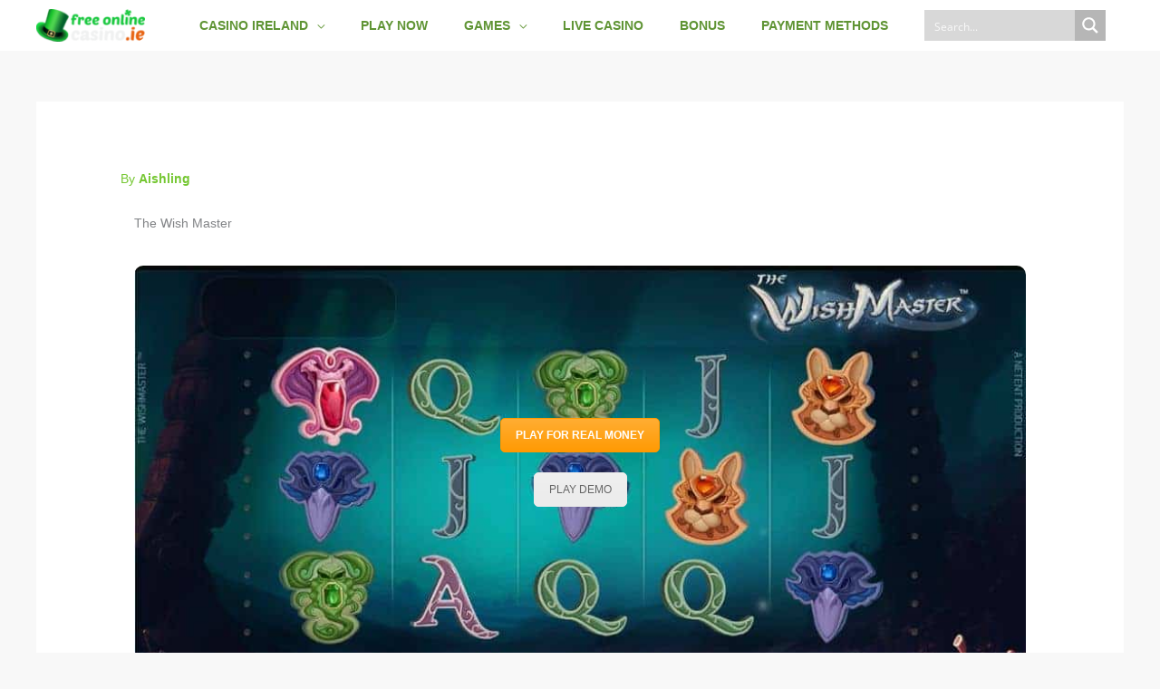

--- FILE ---
content_type: text/html; charset=UTF-8
request_url: https://www.freeonlinecasino.ie/slots/the-wish-master/
body_size: 23105
content:
<!DOCTYPE html><html lang="en-US"><head>
 <script async src="https://www.googletagmanager.com/gtag/js?id=G-17S6S8BNGD"></script> <script>window.dataLayer = window.dataLayer || [];
  function gtag(){dataLayer.push(arguments);}
  gtag('js', new Date());

  gtag('config', 'G-17S6S8BNGD');</script> <meta charset="UTF-8"><meta name="viewport" content="width=device-width, initial-scale=1"> <script src="https://ajax.googleapis.com/ajax/libs/jquery/3.6.0/jquery.min.js"></script> <link rel="profile" href="https://gmpg.org/xfn/11"><meta name='robots' content='index, follow, max-image-preview:large, max-snippet:-1, max-video-preview:-1' /><title>The Wish Master &#8902; Free Online Casino Ireland</title><meta name="description" content="All your wishes are sure to come true when you unleash the genie from his lamp in The Wish Master." /><link rel="canonical" href="https://www.freeonlinecasino.ie/slots/the-wish-master/" /><meta property="og:locale" content="en_US" /><meta property="og:type" content="article" /><meta property="og:title" content="The Wish Master &#8902; Free Online Casino Ireland" /><meta property="og:description" content="All your wishes are sure to come true when you unleash the genie from his lamp in The Wish Master." /><meta property="og:url" content="https://www.freeonlinecasino.ie/slots/the-wish-master/" /><meta property="og:site_name" content="Free Online Casino Ireland" /><meta property="og:image" content="https://www.freeonlinecasino.ie/wp-content/uploads/2020/12/The-Wish-Master-Slot-Game-Free-Play-at-Casino-Ireland.jpg" /><meta property="og:image:width" content="448" /><meta property="og:image:height" content="296" /><meta property="og:image:type" content="image/jpeg" /><meta name="twitter:card" content="summary_large_image" /><meta name="twitter:label1" content="Est. reading time" /><meta name="twitter:data1" content="7 minutes" /> <script type="application/ld+json" class="yoast-schema-graph">{"@context":"https://schema.org","@graph":[{"@type":"WebPage","@id":"https://www.freeonlinecasino.ie/slots/the-wish-master/","url":"https://www.freeonlinecasino.ie/slots/the-wish-master/","name":"The Wish Master &#8902; Free Online Casino Ireland","isPartOf":{"@id":"https://www.freeonlinecasino.ie/#website"},"primaryImageOfPage":{"@id":"https://www.freeonlinecasino.ie/slots/the-wish-master/#primaryimage"},"image":{"@id":"https://www.freeonlinecasino.ie/slots/the-wish-master/#primaryimage"},"thumbnailUrl":"https://www.freeonlinecasino.ie/wp-content/uploads/2020/12/The-Wish-Master-Slot-Game-Free-Play-at-Casino-Ireland.jpg","datePublished":"2020-12-11T16:39:19+00:00","description":"All your wishes are sure to come true when you unleash the genie from his lamp in The Wish Master.","breadcrumb":{"@id":"https://www.freeonlinecasino.ie/slots/the-wish-master/#breadcrumb"},"inLanguage":"en-US","potentialAction":[{"@type":"ReadAction","target":["https://www.freeonlinecasino.ie/slots/the-wish-master/"]}]},{"@type":"ImageObject","inLanguage":"en-US","@id":"https://www.freeonlinecasino.ie/slots/the-wish-master/#primaryimage","url":"https://www.freeonlinecasino.ie/wp-content/uploads/2020/12/The-Wish-Master-Slot-Game-Free-Play-at-Casino-Ireland.jpg","contentUrl":"https://www.freeonlinecasino.ie/wp-content/uploads/2020/12/The-Wish-Master-Slot-Game-Free-Play-at-Casino-Ireland.jpg","width":448,"height":296,"caption":"The Wish Master Slot Game Free Play at Casino Ireland"},{"@type":"BreadcrumbList","@id":"https://www.freeonlinecasino.ie/slots/the-wish-master/#breadcrumb","itemListElement":[{"@type":"ListItem","position":1,"name":"Home","item":"https://www.freeonlinecasino.ie/"},{"@type":"ListItem","position":2,"name":"Slot","item":"https://www.freeonlinecasino.ie/slots-list/"},{"@type":"ListItem","position":3,"name":"The Wish Master"}]},{"@type":"WebSite","@id":"https://www.freeonlinecasino.ie/#website","url":"https://www.freeonlinecasino.ie/","name":"Free Online Casino Ireland","description":"Where the Irish Magic happens","publisher":{"@id":"https://www.freeonlinecasino.ie/#organization"},"potentialAction":[{"@type":"SearchAction","target":{"@type":"EntryPoint","urlTemplate":"https://www.freeonlinecasino.ie/?s={search_term_string}"},"query-input":{"@type":"PropertyValueSpecification","valueRequired":true,"valueName":"search_term_string"}}],"inLanguage":"en-US"},{"@type":"Organization","@id":"https://www.freeonlinecasino.ie/#organization","name":"Free Online Casino Ireland","url":"https://www.freeonlinecasino.ie/","logo":{"@type":"ImageObject","inLanguage":"en-US","@id":"https://www.freeonlinecasino.ie/#/schema/logo/image/","url":"https://www.freeonlinecasino.ie/wp-content/uploads/2020/10/free-online-casino.ie_.logo_.png","contentUrl":"https://www.freeonlinecasino.ie/wp-content/uploads/2020/10/free-online-casino.ie_.logo_.png","width":229,"height":70,"caption":"Free Online Casino Ireland"},"image":{"@id":"https://www.freeonlinecasino.ie/#/schema/logo/image/"}}]}</script> <link rel="alternate" type="application/rss+xml" title="Free Online Casino Ireland &raquo; Feed" href="https://www.freeonlinecasino.ie/feed/" /><link rel="alternate" title="oEmbed (JSON)" type="application/json+oembed" href="https://www.freeonlinecasino.ie/wp-json/oembed/1.0/embed?url=https%3A%2F%2Fwww.freeonlinecasino.ie%2Fslots%2Fthe-wish-master%2F" /><link rel="alternate" title="oEmbed (XML)" type="text/xml+oembed" href="https://www.freeonlinecasino.ie/wp-json/oembed/1.0/embed?url=https%3A%2F%2Fwww.freeonlinecasino.ie%2Fslots%2Fthe-wish-master%2F&#038;format=xml" /> <script type="application/ld+json">{"@context":"https:\/\/schema.org\/","@type":"CreativeWork","dateModified":"2020-12-11T16:39:19+00:00","headline":"The Wish Master","description":"The Wish Master [base64][base64] All your wishes are sure to come true when you unleash the genie from his lamp in The Wish Master. Discover the mystery and wonders of this 20 payline videos slot and watch all your dreams become reality in The Wish Master. Number of Reels:5Number of Lines:3Paylines:20Provider:NetentGame Type:SlotTheme:MysticalBonus Game:NoFree Spins:YesMultiplier Symbol:YesScatter Symbol:YesWild Symbol:YesGamble Feature:NoProgressive:NoJackpot:750000Min. Coin Size:0.01Max.","mainEntityOfPage":{"@type":"WebPage","@id":"https:\/\/www.freeonlinecasino.ie\/slots\/the-wish-master\/"},"author":{"@type":"Person","name":"Aishling","url":"https:\/\/www.freeonlinecasino.ie\/author\/aishling\/","description":""}}</script> <link data-optimized="2" rel="stylesheet" href="https://www.freeonlinecasino.ie/wp-content/litespeed/css/676090299fef920a6734a8fe99991f36.css?ver=55523" /> <script data-optimized="1" src="https://www.freeonlinecasino.ie/wp-content/litespeed/js/d7066e445829bea40fbd5db4d2650fff.js?ver=30638" id="astra-flexibility-js"></script> <script data-optimized="1" id="astra-flexibility-js-after">flexibility(document.documentElement)</script> <script src="https://www.freeonlinecasino.ie/wp-includes/js/jquery/jquery.min.js?ver=3.7.1" id="jquery-core-js"></script> <script data-optimized="1" src="https://www.freeonlinecasino.ie/wp-content/litespeed/js/007d7003343822ae720a57db0995cfff.js?ver=64b40" id="jquery-migrate-js"></script> <script data-optimized="1" src="https://www.freeonlinecasino.ie/wp-content/litespeed/js/8e5347ebf8d5a34972308455460030b9.js?ver=7bc56" id="ultimate-vc-addons-params-js"></script> <script data-optimized="1" src="https://www.freeonlinecasino.ie/wp-content/litespeed/js/da836cb19dd8b40625a59e371501448a.js?ver=e0dc3" id="ultimate-vc-addons-appear-js"></script> <script></script><link rel="https://api.w.org/" href="https://www.freeonlinecasino.ie/wp-json/" /><link rel="alternate" title="JSON" type="application/json" href="https://www.freeonlinecasino.ie/wp-json/wp/v2/slots/1773" /><link rel="EditURI" type="application/rsd+xml" title="RSD" href="https://www.freeonlinecasino.ie/xmlrpc.php?rsd" /><meta name="generator" content="WordPress 6.9" /><link rel='shortlink' href='https://www.freeonlinecasino.ie/?p=1773' />
<script type="application/ld+json">{"@context":"https:\/\/schema.org","@type":"BreadcrumbList","itemListElement":[{"@type":"ListItem","position":1,"item":{"@id":"https:\/\/www.freeonlinecasino.ie\/","name":"Home"}},{"@type":"ListItem","position":2,"item":{"@id":"https:\/\/www.freeonlinecasino.ie\/slots-list\/","name":"Slot"}},{"@type":"ListItem","position":3,"item":{"@id":"https:\/\/www.freeonlinecasino.ie\/slots\/the-wish-master\/","name":"The Wish Master"}}]}</script><meta name="generator" content="Powered by WPBakery Page Builder - drag and drop page builder for WordPress."/><style id="wpsp-style-frontend"></style><link rel="icon" href="https://www.freeonlinecasino.ie/wp-content/uploads/2020/10/icon-150x150.png" sizes="32x32" /><link rel="icon" href="https://www.freeonlinecasino.ie/wp-content/uploads/2020/10/icon.png" sizes="192x192" /><link rel="apple-touch-icon" href="https://www.freeonlinecasino.ie/wp-content/uploads/2020/10/icon.png" /><meta name="msapplication-TileImage" content="https://www.freeonlinecasino.ie/wp-content/uploads/2020/10/icon.png" />
<noscript><style>.wpb_animate_when_almost_visible { opacity: 1; }</style></noscript><link rel="preconnect" href="https://fonts.gstatic.com" crossorigin /></head><body itemtype='https://schema.org/Blog' itemscope='itemscope' class="wp-singular slots-template-default single single-slots postid-1773 wp-custom-logo wp-embed-responsive wp-theme-astra wp-child-theme-astra-child wp-schema-pro-2.7.22 ast-header-break-point ast-separate-container ast-two-container ast-no-sidebar astra-4.11.18 ast-header-custom-item-inside ast-blog-single-style-1 ast-custom-post-type ast-single-post ast-inherit-site-logo-transparent ast-above-mobile-menu-align-stack ast-default-menu-enable ast-default-above-menu-enable ast-default-below-menu-enable ast-full-width-layout ast-sticky-header-shrink ast-inherit-site-logo-sticky wpb-js-composer js-comp-ver-7.9 vc_responsive astra-addon-4.11.13"> <script data-optimized="1" type="text/javascript">window.onload=new function(){var hd=document.getElementsByTagName('head').item(0);var js=document.createElement('script');js.setAttribute('language','javascript');js.setAttribute('src','https://certify.gpwa.org/script/freeonlinecasino.ie/');hd.appendChild(js);return!1}</script> <div
class="hfeed site" id="page">
<a class="skip-link screen-reader-text" href="#content">Skip to content</a><header
class="site-header header-main-layout-1 ast-primary-menu-enabled ast-logo-title-inline ast-hide-custom-menu-mobile ast-menu-toggle-icon ast-mobile-header-inline ast-above-header-mobile-stack ast-below-header-mobile-stack" id="masthead" itemtype="https://schema.org/WPHeader" itemscope="itemscope" itemid="#masthead"		><div class="main-header-bar-wrap"><div class="main-header-bar"><div class="ast-container"><div class="ast-flex main-header-container"><div class="site-branding"><div
class="ast-site-identity" itemtype="https://schema.org/Organization" itemscope="itemscope"			>
<span class="site-logo-img"><a href="https://www.freeonlinecasino.ie/" class="custom-logo-link" rel="home"><img data-lazyloaded="1" src="[data-uri]" width="130" height="40" data-src="https://www.freeonlinecasino.ie/wp-content/uploads/2020/10/free-online-casino.ie_.logo_-130x40.png" class="custom-logo" alt="Welcome to Free Online Casino Ireland" decoding="async" data-srcset="https://www.freeonlinecasino.ie/wp-content/uploads/2020/10/free-online-casino.ie_.logo_-130x40.png 130w, https://www.freeonlinecasino.ie/wp-content/uploads/2020/10/free-online-casino.ie_.logo_.png 229w" data-sizes="(max-width: 130px) 100vw, 130px" /><noscript><img width="130" height="40" src="https://www.freeonlinecasino.ie/wp-content/uploads/2020/10/free-online-casino.ie_.logo_-130x40.png" class="custom-logo" alt="Welcome to Free Online Casino Ireland" decoding="async" srcset="https://www.freeonlinecasino.ie/wp-content/uploads/2020/10/free-online-casino.ie_.logo_-130x40.png 130w, https://www.freeonlinecasino.ie/wp-content/uploads/2020/10/free-online-casino.ie_.logo_.png 229w" sizes="(max-width: 130px) 100vw, 130px" /></noscript></a></span></div></div><div class="ast-mobile-menu-buttons"><div class="ast-button-wrap">
<button type="button" class="menu-toggle main-header-menu-toggle  ast-mobile-menu-buttons-minimal "  aria-controls='primary-menu' aria-expanded='false'>
<span class="screen-reader-text">Main Menu</span>
<span class="ast-icon icon-menu-bars"><span class="menu-toggle-icon"></span></span>							</button></div></div><div class="ast-main-header-bar-alignment"><div class="main-header-bar-navigation"><nav class="site-navigation ast-flex-grow-1 navigation-accessibility" id="primary-site-navigation" aria-label="Site Navigation" itemtype="https://schema.org/SiteNavigationElement" itemscope="itemscope"><div class="main-navigation"><ul id="primary-menu" class="main-header-menu ast-menu-shadow ast-nav-menu ast-flex ast-justify-content-flex-end  submenu-with-border ast-mega-menu-enabled"><li id="menu-item-9" class="menu-item menu-item-type-post_type menu-item-object-page menu-item-home menu-item-has-children menu-item-9"><a aria-expanded="false" href="https://www.freeonlinecasino.ie/" class="menu-link"><span class="ast-icon icon-arrow"></span><span class="menu-text">Casino Ireland</span><span class="sub-arrow"></span></a><button class="ast-menu-toggle" aria-expanded="false" aria-label="Toggle Menu"><span class="ast-icon icon-arrow"></span></button><ul class="sub-menu"><li id="menu-item-9302" class="menu-item menu-item-type-post_type menu-item-object-page menu-item-9302"><a href="https://www.freeonlinecasino.ie/leovegas-irish-casino-review/" class="menu-link"><span class="ast-icon icon-arrow"></span><span class="menu-text">LeoVegas</span></a></li></ul></li><li id="menu-item-68" class="menu-item menu-item-type-post_type menu-item-object-page menu-item-68"><a href="https://www.freeonlinecasino.ie/play-now/" class="menu-link"><span class="ast-icon icon-arrow"></span><span class="menu-text">Play Now</span><span class="sub-arrow"></span></a></li><li id="menu-item-454" class="menu-item menu-item-type-taxonomy menu-item-object-game-type menu-item-has-children menu-item-454 ast-mm-has-desc"><a aria-expanded="false" href="https://www.freeonlinecasino.ie/game-type/slot/" class="menu-link"><span class="ast-icon icon-arrow"></span><span class="menu-text">Games</span><span class="sub-arrow"></span></a><button class="ast-menu-toggle" aria-expanded="false" aria-label="Toggle Menu"><span class="ast-icon icon-arrow"></span></button><ul class="sub-menu"><li id="menu-item-456" class="menu-item menu-item-type-taxonomy menu-item-object-game-type menu-item-456 ast-mm-has-desc"><a href="https://www.freeonlinecasino.ie/game-type/roulette/" class="menu-link"><span class="ast-icon icon-arrow"></span><span class="menu-text">Roulette</span></a></li><li id="menu-item-455" class="menu-item menu-item-type-taxonomy menu-item-object-game-type menu-item-455 ast-mm-has-desc"><a href="https://www.freeonlinecasino.ie/game-type/blackjack/" class="menu-link"><span class="ast-icon icon-arrow"></span><span class="menu-text">BlackJack</span></a></li></ul></li><li id="menu-item-67" class="menu-item menu-item-type-post_type menu-item-object-page menu-item-67"><a href="https://www.freeonlinecasino.ie/live-casino/" class="menu-link"><span class="ast-icon icon-arrow"></span><span class="menu-text">Live Casino</span><span class="sub-arrow"></span></a></li><li id="menu-item-66" class="menu-item menu-item-type-post_type menu-item-object-page menu-item-66"><a href="https://www.freeonlinecasino.ie/bonus/" class="menu-link"><span class="ast-icon icon-arrow"></span><span class="menu-text">Bonus</span><span class="sub-arrow"></span></a></li><li id="menu-item-65" class="menu-item menu-item-type-post_type menu-item-object-page menu-item-65"><a href="https://www.freeonlinecasino.ie/payment-methods/" class="menu-link"><span class="ast-icon icon-arrow"></span><span class="menu-text">Payment Methods</span><span class="sub-arrow"></span></a></li><li id="menu-item-451" class="menu-item menu-item-type-custom menu-item-object-custom menu-item-451"><a class="menu-link"><span class="ast-icon icon-arrow"></span><span class="menu-text"><div class="asp_w_container asp_w_container_2 asp_w_container_2_1" data-id="2"><div class='asp_w asp_m asp_m_2 asp_m_2_1 wpdreams_asp_sc wpdreams_asp_sc-2 ajaxsearchpro asp_main_container asp_non_compact' data-id="2" data-name="Slots duplicate" data-instance="1" id='ajaxsearchpro2_1'><div class="probox"><div class='prosettings' style='display:none;' data-opened=0><div class='innericon'><svg xmlns="http://www.w3.org/2000/svg" width="22" height="22" viewBox="0 0 512 512"><path d="M170 294c0 33.138-26.862 60-60 60-33.137 0-60-26.862-60-60 0-33.137 26.863-60 60-60 33.138 0 60 26.863 60 60zm-60 90c-6.872 0-13.565-.777-20-2.243V422c0 11.046 8.954 20 20 20s20-8.954 20-20v-40.243c-6.435 1.466-13.128 2.243-20 2.243zm0-180c6.872 0 13.565.777 20 2.243V90c0-11.046-8.954-20-20-20s-20 8.954-20 20v116.243c6.435-1.466 13.128-2.243 20-2.243zm146-7c12.13 0 22 9.87 22 22s-9.87 22-22 22-22-9.87-22-22 9.87-22 22-22zm0-38c-33.137 0-60 26.863-60 60 0 33.138 26.863 60 60 60 33.138 0 60-26.862 60-60 0-33.137-26.862-60-60-60zm0-30c6.872 0 13.565.777 20 2.243V90c0-11.046-8.954-20-20-20s-20 8.954-20 20v41.243c6.435-1.466 13.128-2.243 20-2.243zm0 180c-6.872 0-13.565-.777-20-2.243V422c0 11.046 8.954 20 20 20s20-8.954 20-20V306.757c-6.435 1.466-13.128 2.243-20 2.243zm146-75c-33.137 0-60 26.863-60 60 0 33.138 26.863 60 60 60 33.138 0 60-26.862 60-60 0-33.137-26.862-60-60-60zm0-30c6.872 0 13.565.777 20 2.243V90c0-11.046-8.954-20-20-20s-20 8.954-20 20v116.243c6.435-1.466 13.128-2.243 20-2.243zm0 180c-6.872 0-13.565-.777-20-2.243V422c0 11.046 8.954 20 20 20s20-8.954 20-20v-40.243c-6.435 1.466-13.128 2.243-20 2.243z"/></svg></div></div><div class='proinput'><form role="search" action='#' autocomplete="off" aria-label="Search form"><input type='search' class='orig' placeholder='Search...' name='phrase' value='' aria-label="Search input" autocomplete="off"/><input type='text' class='autocomplete' name='phrase' value='' aria-label="Search autocomplete input" aria-hidden="true" tabindex="-1" autocomplete="off" disabled/></form></div><button class='promagnifier' aria-label="Search magnifier button"><span class='asp_text_button hiddend'> Search </span><span class='innericon'><svg xmlns="http://www.w3.org/2000/svg" width="22" height="22" viewBox="0 0 512 512"><path d="M460.355 421.59l-106.51-106.512c20.04-27.553 31.884-61.437 31.884-98.037C385.73 124.935 310.792 50 218.685 50c-92.106 0-167.04 74.934-167.04 167.04 0 92.107 74.935 167.042 167.04 167.042 34.912 0 67.352-10.773 94.184-29.158L419.945 462l40.41-40.41zM100.63 217.04c0-65.095 52.96-118.055 118.056-118.055 65.098 0 118.057 52.96 118.057 118.056 0 65.097-52.96 118.057-118.057 118.057-65.096 0-118.055-52.96-118.055-118.056z"/></svg></span><span class="asp_clear"></span></button><div class='proloading'><div class="asp_loader"><div class="asp_loader-inner asp_simple-circle"></div></div></div><div class='proclose'><svg version="1.1" xmlns="http://www.w3.org/2000/svg" xmlns:xlink="http://www.w3.org/1999/xlink" x="0px" y="0px" width="512px" height="512px" viewBox="0 0 512 512" enable-background="new 0 0 512 512" xml:space="preserve"><polygon points="438.393,374.595 319.757,255.977 438.378,137.348 374.595,73.607 255.995,192.225 137.375,73.622 73.607,137.352 192.246,255.983 73.622,374.625 137.352,438.393 256.002,319.734 374.652,438.378 "/></svg></div></div></div><div class='asp_data_container' style="display:none !important;"><div class="asp_init_data" style="display:none !important;" id="asp_init_id_2_1" data-asp-id="2" data-asp-instance="1" data-aspdata="[base64]/[base64]/[base64]/[base64]/[base64]"></div><div class='asp_hidden_data' style="display:none !important;"><div class='asp_item_overlay'><div class='asp_item_inner'><svg xmlns="http://www.w3.org/2000/svg" width="22" height="22" viewBox="0 0 512 512"><path d="M448.225 394.243l-85.387-85.385c16.55-26.08 26.146-56.986 26.146-90.094 0-92.99-75.652-168.64-168.643-168.64-92.988 0-168.64 75.65-168.64 168.64s75.65 168.64 168.64 168.64c31.466 0 60.94-8.67 86.176-23.734l86.14 86.142c36.755 36.754 92.355-18.783 55.57-55.57zm-344.233-175.48c0-64.155 52.192-116.35 116.35-116.35s116.353 52.194 116.353 116.35S284.5 335.117 220.342 335.117s-116.35-52.196-116.35-116.352zm34.463-30.26c34.057-78.9 148.668-69.75 170.248 12.863-43.482-51.037-119.984-56.532-170.248-12.862z"/></svg></div></div></div></div><div id='__original__ajaxsearchprores2_1' class='asp_w asp_r asp_r_2 asp_r_2_1 vertical ajaxsearchpro wpdreams_asp_sc wpdreams_asp_sc-2' data-id="2" data-instance="1"><div class="results"><div class="resdrg"></div></div><div class="asp_res_loader hiddend"><div class="asp_loader"><div class="asp_loader-inner asp_simple-circle"></div></div></div></div><div id='__original__ajaxsearchprosettings2_1' class="asp_w asp_ss asp_ss_2 asp_s asp_s_2 asp_s_2_1 wpdreams_asp_sc wpdreams_asp_sc-2 ajaxsearchpro searchsettings" data-id="2" data-instance="1"><form name='options' class="asp-fss-flex" aria-label="Search settings form" autocomplete = 'off'><input type="hidden" name="current_page_id" value="1773"><input type='hidden' name='qtranslate_lang' value='0'/><input type="hidden" name="filters_changed" value="0"><input type="hidden" name="filters_initial" value="1"><div style="clear:both;"></div></form></div></div></span><span class="sub-arrow"></span></a></li></ul></div></nav></div></div></div></div></div></div></header><div id="content" class="site-content"><div class="ast-container"><div id="primary" class="content-area primary"><main id="main" class="site-main"><article
class="post-1773 slots type-slots status-publish has-post-thumbnail hentry number-of-lines-21 number-of-reels-19 provider-netent number-of-winning-lines-29 game-theme-mystical game-type-slot free-spins-yes multiplier-symbol-yes scatter-symbol-yes wild-symbol-casino-games-with-wild-symbol min-coin-size-0-01 max-coin-size-0-5 min-coin-size-per-line-93 max-coin-size-per-line-100 jackpot-321 rtp-96-65 ast-article-single" id="post-1773" itemtype="https://schema.org/CreativeWork" itemscope="itemscope"><div class="ast-post-format- single-layout-1 ast-no-date-box"><header class="entry-header ast-no-title"><div class="entry-meta">By <span class="posted-by vcard author" itemtype="https://schema.org/Person" itemscope="itemscope" itemprop="author">			<a title="View all posts by Aishling"
href="https://www.freeonlinecasino.ie/author/aishling/" rel="author"
class="url fn n" itemprop="url"				>
<span
class="author-name" itemprop="name"				>
Aishling			</span>
</a>
</span></div></header><div class="entry-content clear"
itemprop="text"	><div class="wpb-content-wrapper"><div class="vc_row wpb_row vc_row-fluid"><div class="wpb_column vc_column_container vc_col-sm-12"><div class="vc_column-inner"><div class="wpb_wrapper"><div class="wpb_text_column wpb_content_element" ><div class="wpb_wrapper"><h1><span data-sheets-value="{&quot;1&quot;:2,&quot;2&quot;:&quot;The Wish Master&quot;}" data-sheets-userformat="{&quot;2&quot;:513,&quot;3&quot;:{&quot;1&quot;:0},&quot;12&quot;:0}">The Wish Master</span></h1></div></div></div></div></div></div><div class="vc_row wpb_row vc_row-fluid"><div class="wpb_column vc_column_container vc_col-sm-12"><div class="vc_column-inner"><div class="wpb_wrapper"><div class="wpb_raw_code wpb_raw_html wpb_content_element" ><div class="wpb_wrapper"><div id="frame" style="text-align:center"><div class="game-buttons"><div class="vc_btn3-container vc_btn3-center">
<a class="vc_general vc_btn3 vc_btn3-size-sm vc_btn3-shape-rounded vc_btn3-style-modern vc_btn3-color-warning" href="/go/mrgreen.php" title="Play for Real Money" rel="nofollow">PLAY FOR REAL MONEY</a></div><div class="vc_btn3-container vc_btn3-center" id="btn1">
<button class="vc_general vc_btn3 vc_btn3-size-sm vc_btn3-shape-rounded vc_btn3-style-modern vc_btn3-color-grey">PLAY DEMO</button></div></div>
<img data-lazyloaded="1" src="[data-uri]" decoding="async" data-src="/wp-content/uploads/2020/12/The-Wish-Master-Slot-Game-Free-Play-at-Casino-Ireland-01.jpg" alt="The Wish Master Slot Game Free Play at Casino Ireland 01"/><noscript><img decoding="async" src="/wp-content/uploads/2020/12/The-Wish-Master-Slot-Game-Free-Play-at-Casino-Ireland-01.jpg" alt="The Wish Master Slot Game Free Play at Casino Ireland 01"/></noscript><div id="game"></div></div></div></div><div class="wpb_raw_code wpb_raw_js" ><div class="wpb_wrapper"> <script data-optimized="1" type="text/javascript">$(document).ready(function(){$("#btn1").click(function(){$("#game").append('<iframe src="https://egamings-static.casinomodule.com/games/wishmasteroct-client/game/wishmasteroct-client.xhtml?lobbyURL=https%3A%2F%2Fomnislots.com%2F%3Fsource%3Dgame&server=https%3A%2F%2Fegamings-game.casinomodule.com%2F&sessId=DEMO-1576174616685-95545-HOBRN5FJGBUQZ8e02c33254498fb0-EUR&operatorId=default&gameId=wishmasteroct_mobile_html_sw&lang=en&integration=standard&keepAliveURL=&depositAvailable=false&helpURL=https%3A%2F%2Fegamings-game.casinomodule.com%2F%252Fgame%252Fgamerules.jsp%253Fgame%253Dwishmasteroct_mobile_html_sw%2526lang%253Den&wmode=opaque&currency=EUR&fullScreen=true"></iframe>');$("div#frame img").css("opacity","0");$("iframe").css("width","100%");var h=$("#frame").height();$("iframe").height(h);$("#frame .game-buttons").css("position","relative");$("#frame .game-buttons #btn1").css("display","none");$(window).on("orientationchange",function(){setTimeout(function(){var h=$("#frame").height();$("iframe").height(h)},1000)})})})</script> </div></div></div></div></div></div><div class="vc_row wpb_row vc_row-fluid"><div class="wpb_column vc_column_container vc_col-sm-12"><div class="vc_column-inner"><div class="wpb_wrapper"><div class="vc_separator wpb_content_element vc_separator_align_center vc_sep_width_100 vc_sep_shadow vc_sep_pos_align_center vc_separator_no_text vc_sep_color_grey wpb_content_element  wpb_content_element" ><span class="vc_sep_holder vc_sep_holder_l"><span class="vc_sep_line"></span></span><span class="vc_sep_holder vc_sep_holder_r"><span class="vc_sep_line"></span></span></div></div></div></div></div><div class="vc_row wpb_row vc_row-fluid"><div class="wpb_column vc_column_container vc_col-sm-12"><div class="vc_column-inner"><div class="wpb_wrapper"><div class="wpb_text_column wpb_content_element" ><div class="wpb_wrapper"><div class="wpb_text_column wpb_content_element "><div class="wpb_wrapper"><p><span style="font-weight: 400;">All your wishes are sure to come true when you unleash the genie from his lamp in </span><b>The Wish Master</b><span style="font-weight: 400;">. Discover the mystery and wonders of this 20 payline videos slot and watch all your dreams become reality in </span><b>The Wish Master.</b></p></div></div></div></div></div></div></div></div><div class="vc_row wpb_row vc_row-fluid"><div class="wpb_column vc_column_container vc_col-sm-12"><div class="vc_column-inner"><div class="wpb_wrapper"><div class="vc_separator wpb_content_element vc_separator_align_center vc_sep_width_100 vc_sep_shadow vc_sep_pos_align_center vc_separator_no_text vc_sep_color_grey wpb_content_element  wpb_content_element" ><span class="vc_sep_holder vc_sep_holder_l"><span class="vc_sep_line"></span></span><span class="vc_sep_holder vc_sep_holder_r"><span class="vc_sep_line"></span></span></div></div></div></div></div><div class="vc_row wpb_row vc_row-fluid"><div class="wpb_column vc_column_container vc_col-sm-12"><div class="vc_column-inner"><div class="wpb_wrapper"><div id="advanced-tabs-desc-wrap-3755" class="ult_tabs " style=" " data-tabsstyle="style1"
data-titlebg="#ffffff" data-titlecolor="#3c5d21" data-fullheight="off"
data-titlehoverbg="#f8f8f8" data-titlehovercolor="#3c5d21"
data-rotatetabs="0" data-responsivemode="Both" data-animation="Slide"
data-activetitle="#3c5d21" data-activeicon="" data-activebg="#f8f8f8"  data-respmode="Tabs" data-respwidth="400" data-scroll = "on" data-activeindex="1"><ul id=advanced-tabs-wrap-5020 class="ult_tabmenu style1 Style_5" style="color:transparent;border-bottom-color:transparent;border-bottom-width:0px;border-bottom-style:solid;border-bottom-width:0px;"><li class="ult_tab_li ult_tab_style_5 " data-iconcolor="#74777b" data-iconhover="#ffffff" style="background-color:#ffffff;border-top-left-radius:8px;">
<a href="#1604070140079-1-74b21-75f6dcae-c1ba"  id="1604070140079-1-74b21-75f6dcae-c1ba"  style="color:#3c5d21;;border-color:#f8f8f8;   " class="ult_a ult_tab_style_5 ">
<span class="ult_tab_main Both ">
<span class="ult_tab_section">
<span  data-ultimate-target='#advanced-tabs-wrap-5020 .ult-span-text'  data-responsive-json-new='{"font-size":"desktop:15px;","line-height":""}'  class="ult-span-text no_icon ult_tab_display_text ult-responsive" style="font-weight:bold;;">Details</span>
</span>
</span>
</a></li><li class="ult_tab_li ult_tab_style_5 " data-iconcolor="#74777b" data-iconhover="#ffffff" style="background-color:#ffffff;">
<a href="#1604070741393-1-84b21-75f6dcae-c1ba"  id="1604070741393-1-84b21-75f6dcae-c1ba"  style="color:#3c5d21;;border-color:#f8f8f8;   " class="ult_a ult_tab_style_5 ">
<span class="ult_tab_main Both ">
<span class="ult_tab_section">
<span  data-ultimate-target='#advanced-tabs-wrap-5020 .ult-span-text'  data-responsive-json-new='{"font-size":"desktop:15px;","line-height":""}'  class="ult-span-text no_icon ult_tab_display_text ult-responsive" style="font-weight:bold;;">Features</span>
</span>
</span>
</a></li><li class="ult_tab_li ult_tab_style_5 " data-iconcolor="#74777b" data-iconhover="#ffffff" style="background-color:#ffffff;border-top-right-radius:8px;">
<a href="#1604070765933-2-14b21-75f6dcae-c1ba"  id="1604070765933-2-14b21-75f6dcae-c1ba"  style="color:#3c5d21;;border-color:#f8f8f8;   " class="ult_a ult_tab_style_5 ">
<span class="ult_tab_main Both ">
<span class="ult_tab_section">
<span  data-ultimate-target='#advanced-tabs-wrap-5020 .ult-span-text'  data-responsive-json-new='{"font-size":"desktop:15px;","line-height":""}'  class="ult-span-text no_icon ult_tab_display_text ult-responsive" style="font-weight:bold;;">More</span>
</span>
</span>
</a></li></ul><div  data-ultimate-target='#advanced-tabs-desc-wrap-3755 .ult_tabcontent .ult_tab_min_contain  p'  data-responsive-json-new='{"font-size":"","line-height":""}' class="ult_tabcontent ult-responsive style1" style="font-weight:bold;background-color:#f8f8f8;border-style:none; border-radius:3px;color:#000000;"><div class="ult_tab_min_contain " ><div  class="ult_tabitemname"  ><div class="vc_row wpb_row vc_inner vc_row-fluid vc_custom_1605720321668"><div class="wpb_column vc_column_container vc_col-sm-3 vc_col-xs-6"><div class="vc_column-inner"><div class="wpb_wrapper"><div class="wpb_text_column wpb_content_element" ><div class="wpb_wrapper"><p>Number of Reels:</p></div></div></div></div></div><div class="wpb_column vc_column_container vc_col-sm-3 vc_col-xs-6"><div class="vc_column-inner"><div class="wpb_wrapper"><div class="wpb_text_column wpb_content_element" ><div class="wpb_wrapper"><p><a href="/number-of-reels/5/">5</a></p></div></div></div></div></div><div class="wpb_column vc_column_container vc_col-sm-3 vc_col-xs-6"><div class="vc_column-inner"><div class="wpb_wrapper"><div class="wpb_text_column wpb_content_element" ><div class="wpb_wrapper"><p>Number of Lines:</p></div></div></div></div></div><div class="wpb_column vc_column_container vc_col-sm-3 vc_col-xs-6"><div class="vc_column-inner"><div class="wpb_wrapper"><div class="wpb_text_column wpb_content_element" ><div class="wpb_wrapper"><p><a href="/number-of-lines/3/">3</a></p></div></div></div></div></div></div><div class="vc_row wpb_row vc_inner vc_row-fluid"><div class="wpb_column vc_column_container vc_col-sm-3 vc_col-xs-6"><div class="vc_column-inner"><div class="wpb_wrapper"><div class="wpb_text_column wpb_content_element" ><div class="wpb_wrapper"><p>Paylines:</p></div></div></div></div></div><div class="wpb_column vc_column_container vc_col-sm-3 vc_col-xs-6"><div class="vc_column-inner"><div class="wpb_wrapper"><div class="wpb_text_column wpb_content_element" ><div class="wpb_wrapper"><p><a href="/number-of-winning-lines/20/">20</a></p></div></div></div></div></div><div class="wpb_column vc_column_container vc_col-sm-3 vc_col-xs-6"><div class="vc_column-inner"><div class="wpb_wrapper"><div class="wpb_text_column wpb_content_element" ><div class="wpb_wrapper"><p>Provider:</p></div></div></div></div></div><div class="wpb_column vc_column_container vc_col-sm-3 vc_col-xs-6"><div class="vc_column-inner"><div class="wpb_wrapper"><div class="wpb_text_column wpb_content_element" ><div class="wpb_wrapper"><p><a href="/provider/netent/">Netent</a></p></div></div></div></div></div></div><div class="vc_row wpb_row vc_inner vc_row-fluid"><div class="wpb_column vc_column_container vc_col-sm-3 vc_col-xs-6"><div class="vc_column-inner"><div class="wpb_wrapper"><div class="wpb_text_column wpb_content_element" ><div class="wpb_wrapper"><p>Game Type:</p></div></div></div></div></div><div class="wpb_column vc_column_container vc_col-sm-3 vc_col-xs-6"><div class="vc_column-inner"><div class="wpb_wrapper"><div class="wpb_text_column wpb_content_element" ><div class="wpb_wrapper"><p><a href="/game-type/slot/">Slot</a></p></div></div></div></div></div><div class="wpb_column vc_column_container vc_col-sm-3 vc_col-xs-6"><div class="vc_column-inner"><div class="wpb_wrapper"><div class="wpb_text_column wpb_content_element" ><div class="wpb_wrapper"><p>Theme:</p></div></div></div></div></div><div class="wpb_column vc_column_container vc_col-sm-3 vc_col-xs-6"><div class="vc_column-inner"><div class="wpb_wrapper"><div class="wpb_text_column wpb_content_element" ><div class="wpb_wrapper"><p><a href="/game-theme/mystical/">Mystical</a></p></div></div></div></div></div></div></div><div  class="ult_tabitemname"  ><div class="vc_row wpb_row vc_inner vc_row-fluid vc_custom_1605720328396"><div class="wpb_column vc_column_container vc_col-sm-3 vc_col-xs-6"><div class="vc_column-inner"><div class="wpb_wrapper"><div class="wpb_text_column wpb_content_element" ><div class="wpb_wrapper"><p>Bonus Game:</p></div></div></div></div></div><div class="wpb_column vc_column_container vc_col-sm-3 vc_col-xs-6"><div class="vc_column-inner"><div class="wpb_wrapper"><div class="wpb_text_column wpb_content_element" ><div class="wpb_wrapper"><p>No</p></div></div></div></div></div><div class="wpb_column vc_column_container vc_col-sm-3 vc_col-xs-6"><div class="vc_column-inner"><div class="wpb_wrapper"><div class="wpb_text_column wpb_content_element" ><div class="wpb_wrapper"><p>Free Spins:</p></div></div></div></div></div><div class="wpb_column vc_column_container vc_col-sm-3 vc_col-xs-6"><div class="vc_column-inner"><div class="wpb_wrapper"><div class="wpb_text_column wpb_content_element" ><div class="wpb_wrapper"><p><a href="/free-spins/yes/">Yes</a></p></div></div></div></div></div></div><div class="vc_row wpb_row vc_inner vc_row-fluid"><div class="wpb_column vc_column_container vc_col-sm-3 vc_col-xs-6"><div class="vc_column-inner"><div class="wpb_wrapper"><div class="wpb_text_column wpb_content_element" ><div class="wpb_wrapper"><p>Multiplier Symbol:</p></div></div></div></div></div><div class="wpb_column vc_column_container vc_col-sm-3 vc_col-xs-6"><div class="vc_column-inner"><div class="wpb_wrapper"><div class="wpb_text_column wpb_content_element" ><div class="wpb_wrapper"><p><a href="/multiplier-symbol/yes/">Yes</a></p></div></div></div></div></div><div class="wpb_column vc_column_container vc_col-sm-3 vc_col-xs-6"><div class="vc_column-inner"><div class="wpb_wrapper"><div class="wpb_text_column wpb_content_element" ><div class="wpb_wrapper"><p>Scatter Symbol:</p></div></div></div></div></div><div class="wpb_column vc_column_container vc_col-sm-3 vc_col-xs-6"><div class="vc_column-inner"><div class="wpb_wrapper"><div class="wpb_text_column wpb_content_element" ><div class="wpb_wrapper"><p><a href="/scatter-symbol/yes/">Yes</a></p></div></div></div></div></div></div><div class="vc_row wpb_row vc_inner vc_row-fluid"><div class="wpb_column vc_column_container vc_col-sm-3 vc_col-xs-6"><div class="vc_column-inner"><div class="wpb_wrapper"><div class="wpb_text_column wpb_content_element" ><div class="wpb_wrapper"><p>Wild Symbol:</p></div></div></div></div></div><div class="wpb_column vc_column_container vc_col-sm-3 vc_col-xs-6"><div class="vc_column-inner"><div class="wpb_wrapper"><div class="wpb_text_column wpb_content_element" ><div class="wpb_wrapper"><p><a href="/wild-symbol/casino-games-with-wild-symbol/">Yes</a></p></div></div></div></div></div><div class="wpb_column vc_column_container vc_col-sm-3 vc_col-xs-6"><div class="vc_column-inner"><div class="wpb_wrapper"><div class="wpb_text_column wpb_content_element" ><div class="wpb_wrapper"><p>Gamble Feature:</p></div></div></div></div></div><div class="wpb_column vc_column_container vc_col-sm-3 vc_col-xs-6"><div class="vc_column-inner"><div class="wpb_wrapper"><div class="wpb_text_column wpb_content_element" ><div class="wpb_wrapper"><p>No</p></div></div></div></div></div></div><div class="vc_row wpb_row vc_inner vc_row-fluid"><div class="wpb_column vc_column_container vc_col-sm-3 vc_col-xs-6"><div class="vc_column-inner"><div class="wpb_wrapper"><div class="wpb_text_column wpb_content_element" ><div class="wpb_wrapper"><p>Progressive:</p></div></div></div></div></div><div class="wpb_column vc_column_container vc_col-sm-3 vc_col-xs-6"><div class="vc_column-inner"><div class="wpb_wrapper"><div class="wpb_text_column wpb_content_element" ><div class="wpb_wrapper"><p>No</p></div></div></div></div></div><div class="wpb_column vc_column_container vc_col-sm-3 vc_col-xs-6"><div class="vc_column-inner"><div class="wpb_wrapper"><div class="wpb_text_column wpb_content_element" ><div class="wpb_wrapper"><p>Jackpot:</p></div></div></div></div></div><div class="wpb_column vc_column_container vc_col-sm-3 vc_col-xs-6"><div class="vc_column-inner"><div class="wpb_wrapper"><div class="wpb_text_column wpb_content_element" ><div class="wpb_wrapper"><p><a href="/jackpot/750000/">750000</a></p></div></div></div></div></div></div></div><div  class="ult_tabitemname"  ><div class="vc_row wpb_row vc_inner vc_row-fluid vc_custom_1605720334165"><div class="wpb_column vc_column_container vc_col-sm-3 vc_col-xs-6"><div class="vc_column-inner"><div class="wpb_wrapper"><div class="wpb_text_column wpb_content_element" ><div class="wpb_wrapper"><p>Min. Coin Size:</p></div></div></div></div></div><div class="wpb_column vc_column_container vc_col-sm-3 vc_col-xs-6"><div class="vc_column-inner"><div class="wpb_wrapper"><div class="wpb_text_column wpb_content_element" ><div class="wpb_wrapper"><p><a href="/min-coin-size-per-line/0-01/">0.01</a></p></div></div></div></div></div><div class="wpb_column vc_column_container vc_col-sm-3 vc_col-xs-6"><div class="vc_column-inner"><div class="wpb_wrapper"><div class="wpb_text_column wpb_content_element" ><div class="wpb_wrapper"><p>Max. Coin Size:</p></div></div></div></div></div><div class="wpb_column vc_column_container vc_col-sm-3 vc_col-xs-6"><div class="vc_column-inner"><div class="wpb_wrapper"><div class="wpb_text_column wpb_content_element" ><div class="wpb_wrapper"><p><a href="/max-coin-size-per-line/0-5/">0.5</a></p></div></div></div></div></div></div><div class="vc_row wpb_row vc_inner vc_row-fluid"><div class="wpb_column vc_column_container vc_col-sm-3"><div class="vc_column-inner"><div class="wpb_wrapper"><div class="wpb_text_column wpb_content_element" ><div class="wpb_wrapper"><p>Minimum Coin Size per Line:</p></div></div></div></div></div><div class="wpb_column vc_column_container vc_col-sm-3"><div class="vc_column-inner"><div class="wpb_wrapper"><div class="wpb_text_column wpb_content_element" ><div class="wpb_wrapper"><p><a href="/min-coin-size-per-line/1/">1</a></p></div></div></div></div></div><div class="wpb_column vc_column_container vc_col-sm-3"><div class="vc_column-inner"><div class="wpb_wrapper"><div class="wpb_text_column wpb_content_element" ><div class="wpb_wrapper"><p>Maximum Coin Size per Line:</p></div></div></div></div></div><div class="wpb_column vc_column_container vc_col-sm-3"><div class="vc_column-inner"><div class="wpb_wrapper"><div class="wpb_text_column wpb_content_element" ><div class="wpb_wrapper"><p><a href="/max-coin-size-per-line/10/">10</a></p></div></div></div></div></div></div><div class="vc_row wpb_row vc_inner vc_row-fluid"><div class="wpb_column vc_column_container vc_col-sm-3 vc_col-xs-6"><div class="vc_column-inner"><div class="wpb_wrapper"><div class="wpb_text_column wpb_content_element" ><div class="wpb_wrapper"><p>RTP (Return to Player):</p></div></div></div></div></div><div class="wpb_column vc_column_container vc_col-sm-3 vc_col-xs-6"><div class="vc_column-inner"><div class="wpb_wrapper"><div class="wpb_text_column wpb_content_element" ><div class="wpb_wrapper"><p><a href="/rtp/96-65/">96.65</a></p></div></div></div></div></div><div class="wpb_column vc_column_container vc_col-sm-3 vc_col-xs-6"><div class="vc_column-inner"><div class="wpb_wrapper"></div></div></div><div class="wpb_column vc_column_container vc_col-sm-3 vc_col-xs-6"><div class="vc_column-inner"><div class="wpb_wrapper"></div></div></div></div></div></div></div></div><div class="ult_acord advanced-tabs-desc-wrap-3755"><div class="ult-tabto-accordion " style="width:;"
data-titlecolor="#3c5d21"  data-titlebg="#ffffff"
data-titlehoverbg="#f8f8f8" data-titlehovercolor="#3c5d21" data-animation="Slide"
data-activetitle="#3c5d21" data-activeicon="" data-activebg="#f8f8f8" data-scroll = "on" data-activeindex="1" ><dl><dt class="">
<a class="ult-tabto-actitle withBorder ult_a " id="1604070140079-1-74b21-75f6dcae-c1ba" style="color:#3c5d21;border-color:#f8f8f8;;background-color:#ffffff;border-bottom-color:transparent;border-bottom-width:0px;border-bottom-style:solid;" href="#1604070140079-1-74b21-75f6dcae-c1ba">
<i class="accordion-icon"></i>
<span class="ult_tab_main ult_ac_main ult_noacordicnBoth"><span  data-ultimate-target='#advanced-tabs-wrap-5020 .ult-span-text'  data-responsive-json-new='{"font-size":"desktop:15px;","line-height":""}'  class="ult-span-text no_icon ult_acordian-text ult-responsive" style="font-weight:bold;;color:inherit " >Details</span>
</span></a></dt><dd class="ult-tabto-accordionItem ult-tabto-accolapsed"><div class="ult-tabto-acontent" style="font-weight:bold;background-color:#f8f8f8;border-style:none; border-radius:3px;color:#000000;"><div class="vc_row wpb_row vc_inner vc_row-fluid vc_custom_1605720321668"><div class="wpb_column vc_column_container vc_col-sm-3 vc_col-xs-6"><div class="vc_column-inner"><div class="wpb_wrapper"><div class="wpb_text_column wpb_content_element" ><div class="wpb_wrapper"><p>Number of Reels:</p></div></div></div></div></div><div class="wpb_column vc_column_container vc_col-sm-3 vc_col-xs-6"><div class="vc_column-inner"><div class="wpb_wrapper"><div class="wpb_text_column wpb_content_element" ><div class="wpb_wrapper"><p><a href="/number-of-reels/5/">5</a></p></div></div></div></div></div><div class="wpb_column vc_column_container vc_col-sm-3 vc_col-xs-6"><div class="vc_column-inner"><div class="wpb_wrapper"><div class="wpb_text_column wpb_content_element" ><div class="wpb_wrapper"><p>Number of Lines:</p></div></div></div></div></div><div class="wpb_column vc_column_container vc_col-sm-3 vc_col-xs-6"><div class="vc_column-inner"><div class="wpb_wrapper"><div class="wpb_text_column wpb_content_element" ><div class="wpb_wrapper"><p><a href="/number-of-lines/3/">3</a></p></div></div></div></div></div></div><div class="vc_row wpb_row vc_inner vc_row-fluid"><div class="wpb_column vc_column_container vc_col-sm-3 vc_col-xs-6"><div class="vc_column-inner"><div class="wpb_wrapper"><div class="wpb_text_column wpb_content_element" ><div class="wpb_wrapper"><p>Paylines:</p></div></div></div></div></div><div class="wpb_column vc_column_container vc_col-sm-3 vc_col-xs-6"><div class="vc_column-inner"><div class="wpb_wrapper"><div class="wpb_text_column wpb_content_element" ><div class="wpb_wrapper"><p><a href="/number-of-winning-lines/20/">20</a></p></div></div></div></div></div><div class="wpb_column vc_column_container vc_col-sm-3 vc_col-xs-6"><div class="vc_column-inner"><div class="wpb_wrapper"><div class="wpb_text_column wpb_content_element" ><div class="wpb_wrapper"><p>Provider:</p></div></div></div></div></div><div class="wpb_column vc_column_container vc_col-sm-3 vc_col-xs-6"><div class="vc_column-inner"><div class="wpb_wrapper"><div class="wpb_text_column wpb_content_element" ><div class="wpb_wrapper"><p><a href="/provider/netent/">Netent</a></p></div></div></div></div></div></div><div class="vc_row wpb_row vc_inner vc_row-fluid"><div class="wpb_column vc_column_container vc_col-sm-3 vc_col-xs-6"><div class="vc_column-inner"><div class="wpb_wrapper"><div class="wpb_text_column wpb_content_element" ><div class="wpb_wrapper"><p>Game Type:</p></div></div></div></div></div><div class="wpb_column vc_column_container vc_col-sm-3 vc_col-xs-6"><div class="vc_column-inner"><div class="wpb_wrapper"><div class="wpb_text_column wpb_content_element" ><div class="wpb_wrapper"><p><a href="/game-type/slot/">Slot</a></p></div></div></div></div></div><div class="wpb_column vc_column_container vc_col-sm-3 vc_col-xs-6"><div class="vc_column-inner"><div class="wpb_wrapper"><div class="wpb_text_column wpb_content_element" ><div class="wpb_wrapper"><p>Theme:</p></div></div></div></div></div><div class="wpb_column vc_column_container vc_col-sm-3 vc_col-xs-6"><div class="vc_column-inner"><div class="wpb_wrapper"><div class="wpb_text_column wpb_content_element" ><div class="wpb_wrapper"><p><a href="/game-theme/mystical/">Mystical</a></p></div></div></div></div></div></div></div></dd><dt class="">
<a class="ult-tabto-actitle withBorder ult_a " id="1604070741393-1-84b21-75f6dcae-c1ba" style="color:#3c5d21;border-color:#f8f8f8;;background-color:#ffffff;border-bottom-color:transparent;border-bottom-width:0px;border-bottom-style:solid;border-bottom-color:transparent;border-bottom-width:0px;border-bottom-style:solid;" href="#1604070741393-1-84b21-75f6dcae-c1ba">
<i class="accordion-icon"></i>
<span class="ult_tab_main ult_ac_main ult_noacordicnBoth"><span  data-ultimate-target='#advanced-tabs-wrap-5020 .ult-span-text'  data-responsive-json-new='{"font-size":"desktop:15px;","line-height":""}'  class="ult-span-text no_icon ult_acordian-text ult-responsive" style="font-weight:bold;;color:inherit " >Features</span>
</span></a></dt><dd class="ult-tabto-accordionItem ult-tabto-accolapsed"><div class="ult-tabto-acontent" style="font-weight:bold;background-color:#f8f8f8;border-style:none; border-radius:3px;color:#000000;"><div class="vc_row wpb_row vc_inner vc_row-fluid vc_custom_1605720328396"><div class="wpb_column vc_column_container vc_col-sm-3 vc_col-xs-6"><div class="vc_column-inner"><div class="wpb_wrapper"><div class="wpb_text_column wpb_content_element" ><div class="wpb_wrapper"><p>Bonus Game:</p></div></div></div></div></div><div class="wpb_column vc_column_container vc_col-sm-3 vc_col-xs-6"><div class="vc_column-inner"><div class="wpb_wrapper"><div class="wpb_text_column wpb_content_element" ><div class="wpb_wrapper"><p>No</p></div></div></div></div></div><div class="wpb_column vc_column_container vc_col-sm-3 vc_col-xs-6"><div class="vc_column-inner"><div class="wpb_wrapper"><div class="wpb_text_column wpb_content_element" ><div class="wpb_wrapper"><p>Free Spins:</p></div></div></div></div></div><div class="wpb_column vc_column_container vc_col-sm-3 vc_col-xs-6"><div class="vc_column-inner"><div class="wpb_wrapper"><div class="wpb_text_column wpb_content_element" ><div class="wpb_wrapper"><p><a href="/free-spins/yes/">Yes</a></p></div></div></div></div></div></div><div class="vc_row wpb_row vc_inner vc_row-fluid"><div class="wpb_column vc_column_container vc_col-sm-3 vc_col-xs-6"><div class="vc_column-inner"><div class="wpb_wrapper"><div class="wpb_text_column wpb_content_element" ><div class="wpb_wrapper"><p>Multiplier Symbol:</p></div></div></div></div></div><div class="wpb_column vc_column_container vc_col-sm-3 vc_col-xs-6"><div class="vc_column-inner"><div class="wpb_wrapper"><div class="wpb_text_column wpb_content_element" ><div class="wpb_wrapper"><p><a href="/multiplier-symbol/yes/">Yes</a></p></div></div></div></div></div><div class="wpb_column vc_column_container vc_col-sm-3 vc_col-xs-6"><div class="vc_column-inner"><div class="wpb_wrapper"><div class="wpb_text_column wpb_content_element" ><div class="wpb_wrapper"><p>Scatter Symbol:</p></div></div></div></div></div><div class="wpb_column vc_column_container vc_col-sm-3 vc_col-xs-6"><div class="vc_column-inner"><div class="wpb_wrapper"><div class="wpb_text_column wpb_content_element" ><div class="wpb_wrapper"><p><a href="/scatter-symbol/yes/">Yes</a></p></div></div></div></div></div></div><div class="vc_row wpb_row vc_inner vc_row-fluid"><div class="wpb_column vc_column_container vc_col-sm-3 vc_col-xs-6"><div class="vc_column-inner"><div class="wpb_wrapper"><div class="wpb_text_column wpb_content_element" ><div class="wpb_wrapper"><p>Wild Symbol:</p></div></div></div></div></div><div class="wpb_column vc_column_container vc_col-sm-3 vc_col-xs-6"><div class="vc_column-inner"><div class="wpb_wrapper"><div class="wpb_text_column wpb_content_element" ><div class="wpb_wrapper"><p><a href="/wild-symbol/casino-games-with-wild-symbol/">Yes</a></p></div></div></div></div></div><div class="wpb_column vc_column_container vc_col-sm-3 vc_col-xs-6"><div class="vc_column-inner"><div class="wpb_wrapper"><div class="wpb_text_column wpb_content_element" ><div class="wpb_wrapper"><p>Gamble Feature:</p></div></div></div></div></div><div class="wpb_column vc_column_container vc_col-sm-3 vc_col-xs-6"><div class="vc_column-inner"><div class="wpb_wrapper"><div class="wpb_text_column wpb_content_element" ><div class="wpb_wrapper"><p>No</p></div></div></div></div></div></div><div class="vc_row wpb_row vc_inner vc_row-fluid"><div class="wpb_column vc_column_container vc_col-sm-3 vc_col-xs-6"><div class="vc_column-inner"><div class="wpb_wrapper"><div class="wpb_text_column wpb_content_element" ><div class="wpb_wrapper"><p>Progressive:</p></div></div></div></div></div><div class="wpb_column vc_column_container vc_col-sm-3 vc_col-xs-6"><div class="vc_column-inner"><div class="wpb_wrapper"><div class="wpb_text_column wpb_content_element" ><div class="wpb_wrapper"><p>No</p></div></div></div></div></div><div class="wpb_column vc_column_container vc_col-sm-3 vc_col-xs-6"><div class="vc_column-inner"><div class="wpb_wrapper"><div class="wpb_text_column wpb_content_element" ><div class="wpb_wrapper"><p>Jackpot:</p></div></div></div></div></div><div class="wpb_column vc_column_container vc_col-sm-3 vc_col-xs-6"><div class="vc_column-inner"><div class="wpb_wrapper"><div class="wpb_text_column wpb_content_element" ><div class="wpb_wrapper"><p><a href="/jackpot/750000/">750000</a></p></div></div></div></div></div></div></div></dd><dt class="">
<a class="ult-tabto-actitle withBorder ult_a " id="1604070765933-2-14b21-75f6dcae-c1ba" style="color:#3c5d21;border-color:#f8f8f8;;background-color:#ffffff;border-bottom-color:transparent;border-bottom-width:0px;border-bottom-style:solid;border-bottom-color:transparent;border-bottom-width:0px;border-bottom-style:solid;border-bottom-color:transparent;border-bottom-width:0px;border-bottom-style:solid;" href="#1604070765933-2-14b21-75f6dcae-c1ba">
<i class="accordion-icon"></i>
<span class="ult_tab_main ult_ac_main ult_noacordicnBoth"><span  data-ultimate-target='#advanced-tabs-wrap-5020 .ult-span-text'  data-responsive-json-new='{"font-size":"desktop:15px;","line-height":""}'  class="ult-span-text no_icon ult_acordian-text ult-responsive" style="font-weight:bold;;color:inherit " >More</span>
</span></a></dt><dd class="ult-tabto-accordionItem ult-tabto-accolapsed"><div class="ult-tabto-acontent" style="font-weight:bold;background-color:#f8f8f8;border-style:none; border-radius:3px;color:#000000;"><div class="vc_row wpb_row vc_inner vc_row-fluid vc_custom_1605720334165"><div class="wpb_column vc_column_container vc_col-sm-3 vc_col-xs-6"><div class="vc_column-inner"><div class="wpb_wrapper"><div class="wpb_text_column wpb_content_element" ><div class="wpb_wrapper"><p>Min. Coin Size:</p></div></div></div></div></div><div class="wpb_column vc_column_container vc_col-sm-3 vc_col-xs-6"><div class="vc_column-inner"><div class="wpb_wrapper"><div class="wpb_text_column wpb_content_element" ><div class="wpb_wrapper"><p><a href="/min-coin-size-per-line/0-01/">0.01</a></p></div></div></div></div></div><div class="wpb_column vc_column_container vc_col-sm-3 vc_col-xs-6"><div class="vc_column-inner"><div class="wpb_wrapper"><div class="wpb_text_column wpb_content_element" ><div class="wpb_wrapper"><p>Max. Coin Size:</p></div></div></div></div></div><div class="wpb_column vc_column_container vc_col-sm-3 vc_col-xs-6"><div class="vc_column-inner"><div class="wpb_wrapper"><div class="wpb_text_column wpb_content_element" ><div class="wpb_wrapper"><p><a href="/max-coin-size-per-line/0-5/">0.5</a></p></div></div></div></div></div></div><div class="vc_row wpb_row vc_inner vc_row-fluid"><div class="wpb_column vc_column_container vc_col-sm-3"><div class="vc_column-inner"><div class="wpb_wrapper"><div class="wpb_text_column wpb_content_element" ><div class="wpb_wrapper"><p>Minimum Coin Size per Line:</p></div></div></div></div></div><div class="wpb_column vc_column_container vc_col-sm-3"><div class="vc_column-inner"><div class="wpb_wrapper"><div class="wpb_text_column wpb_content_element" ><div class="wpb_wrapper"><p><a href="/min-coin-size-per-line/1/">1</a></p></div></div></div></div></div><div class="wpb_column vc_column_container vc_col-sm-3"><div class="vc_column-inner"><div class="wpb_wrapper"><div class="wpb_text_column wpb_content_element" ><div class="wpb_wrapper"><p>Maximum Coin Size per Line:</p></div></div></div></div></div><div class="wpb_column vc_column_container vc_col-sm-3"><div class="vc_column-inner"><div class="wpb_wrapper"><div class="wpb_text_column wpb_content_element" ><div class="wpb_wrapper"><p><a href="/max-coin-size-per-line/10/">10</a></p></div></div></div></div></div></div><div class="vc_row wpb_row vc_inner vc_row-fluid"><div class="wpb_column vc_column_container vc_col-sm-3 vc_col-xs-6"><div class="vc_column-inner"><div class="wpb_wrapper"><div class="wpb_text_column wpb_content_element" ><div class="wpb_wrapper"><p>RTP (Return to Player):</p></div></div></div></div></div><div class="wpb_column vc_column_container vc_col-sm-3 vc_col-xs-6"><div class="vc_column-inner"><div class="wpb_wrapper"><div class="wpb_text_column wpb_content_element" ><div class="wpb_wrapper"><p><a href="/rtp/96-65/">96.65</a></p></div></div></div></div></div><div class="wpb_column vc_column_container vc_col-sm-3 vc_col-xs-6"><div class="vc_column-inner"><div class="wpb_wrapper"></div></div></div><div class="wpb_column vc_column_container vc_col-sm-3 vc_col-xs-6"><div class="vc_column-inner"><div class="wpb_wrapper"></div></div></div></div></div></dd></dl></div></div></div></div></div></div></div></div></div><div class="astra-advanced-hook-155 "><div class="vc_row wpb_row vc_row-fluid"><div class="wpb_column vc_column_container vc_col-sm-12"><div class="vc_column-inner"><div class="wpb_wrapper"><div class="vc_separator wpb_content_element vc_separator_align_center vc_sep_width_100 vc_sep_shadow vc_sep_pos_align_center vc_separator_no_text vc_sep_color_grey wpb_content_element  wpb_content_element" ><span class="vc_sep_holder vc_sep_holder_l"><span class="vc_sep_line"></span></span><span class="vc_sep_holder vc_sep_holder_r"><span class="vc_sep_line"></span></span></div></div></div></div></div><div class="vc_row wpb_row vc_row-fluid vc_row-o-equal-height vc_row-o-content-middle vc_row-flex"><div class="wpb_column vc_column_container vc_col-sm-10"><div class="vc_column-inner"><div class="wpb_wrapper"><div class="wpb_text_column wpb_content_element" ><div class="wpb_wrapper"><h2>Play for Real Money</h2><p>Looking for more adventure? Try the game with real money, fantastic bonus offers and minimum deposit from as low as €1 from licensed <strong>Casino Classic!</strong> On your PC or smartphone. Always open and with a Welcome Bonus for new players:</p><p><strong><img data-lazyloaded="1" src="[data-uri]" class="emoji" role="img" draggable="false" data-src="https://s.w.org/images/core/emoji/17.0.2/svg/1f3c6.svg" alt="🏆" /><noscript><img class="emoji" role="img" draggable="false" src="https://s.w.org/images/core/emoji/17.0.2/svg/1f3c6.svg" alt="🏆" /></noscript> No Deposit Offer: </strong>1 FREE chance to hit a guaranteed million euro jackpot</p><p><strong><img data-lazyloaded="1" src="[data-uri]" class="emoji" role="img" draggable="false" data-src="https://s.w.org/images/core/emoji/17.0.2/svg/1f3c6.svg" alt="🏆" /><noscript><img class="emoji" role="img" draggable="false" src="https://s.w.org/images/core/emoji/17.0.2/svg/1f3c6.svg" alt="🏆" /></noscript> €1 Deposit Bonus: </strong>extra 40 chances to win for only €1</p><p><strong><img data-lazyloaded="1" src="[data-uri]" class="emoji" role="img" draggable="false" data-src="https://s.w.org/images/core/emoji/17.0.2/svg/1f3c6.svg" alt="🏆" /><noscript><img class="emoji" role="img" draggable="false" src="https://s.w.org/images/core/emoji/17.0.2/svg/1f3c6.svg" alt="🏆" /></noscript> DOUBLE your 2nd deposit </strong>up to €200 in Bonus Cash</p></div></div></div></div></div><div class="wpb_column vc_column_container vc_col-sm-2"><div class="vc_column-inner"><div class="wpb_wrapper"><div  class="wpb_single_image wpb_content_element vc_align_center wpb_content_element"><figure class="wpb_wrapper vc_figure"><div class="vc_single_image-wrapper   vc_box_border_grey"><img data-lazyloaded="1" src="[data-uri]" width="521" height="182" data-src="https://www.freeonlinecasino.ie/wp-content/uploads/2025/01/CasinoClassic.webp" class="vc_single_image-img attachment-full" alt="Casino Classic Weekend Promotion" title="Casino Classic Weekend Promotion" decoding="async" fetchpriority="high" data-srcset="https://www.freeonlinecasino.ie/wp-content/uploads/2025/01/CasinoClassic.webp 521w, https://www.freeonlinecasino.ie/wp-content/uploads/2025/01/CasinoClassic-300x105.webp 300w" data-sizes="(max-width: 521px) 100vw, 521px" /><noscript><img width="521" height="182" src="https://www.freeonlinecasino.ie/wp-content/uploads/2025/01/CasinoClassic.webp" class="vc_single_image-img attachment-full" alt="Casino Classic Weekend Promotion" title="Casino Classic Weekend Promotion" decoding="async" fetchpriority="high" srcset="https://www.freeonlinecasino.ie/wp-content/uploads/2025/01/CasinoClassic.webp 521w, https://www.freeonlinecasino.ie/wp-content/uploads/2025/01/CasinoClassic-300x105.webp 300w" sizes="(max-width: 521px) 100vw, 521px" /></noscript></div></figure></div></div></div></div></div><div class="vc_row wpb_row vc_row-fluid"><div class="wpb_column vc_column_container vc_col-sm-12"><div class="vc_column-inner"><div class="wpb_wrapper"><div class="vc_btn3-container vc_btn3-center vc_do_btn" ><a class="vc_general vc_btn3 vc_btn3-size-sm vc_btn3-shape-rounded vc_btn3-style-modern vc_btn3-color-warning" href="/go/classic.php" title="" rel="nofollow">JOIN NOW!</a></div></div></div></div></div><div class="vc_row wpb_row vc_row-fluid"><div class="wpb_column vc_column_container vc_col-sm-12"><div class="vc_column-inner"><div class="wpb_wrapper"><div class="vc_separator wpb_content_element vc_separator_align_center vc_sep_width_100 vc_sep_shadow vc_sep_pos_align_center vc_separator_no_text vc_sep_color_grey wpb_content_element  wpb_content_element" ><span class="vc_sep_holder vc_sep_holder_l"><span class="vc_sep_line"></span></span><span class="vc_sep_holder vc_sep_holder_r"><span class="vc_sep_line"></span></span></div></div></div></div></div></div><div class="astra-advanced-hook-157 "><p><div class="vc_row wpb_row vc_row-fluid"><div class="wpb_column vc_column_container vc_col-sm-12"><div class="vc_column-inner"><div class="wpb_wrapper"><div class="wpb_text_column wpb_content_element" ><div class="wpb_wrapper"><h3>Recent News</h3></div></div><div class="vc_grid-container-wrapper vc_clearfix vc_grid-animation-none"><div class="vc_grid-container vc_clearfix wpb_content_element vc_basic_grid" data-initial-loading-animation="none" data-vc-grid-settings="{&quot;page_id&quot;:1773,&quot;style&quot;:&quot;all&quot;,&quot;action&quot;:&quot;vc_get_vc_grid_data&quot;,&quot;shortcode_id&quot;:&quot;1699614486470-72095805-71b5-0&quot;,&quot;tag&quot;:&quot;vc_basic_grid&quot;}" data-vc-request="https://www.freeonlinecasino.ie/wp-admin/admin-ajax.php" data-vc-post-id="1773" data-vc-public-nonce="d34af894f6"><div class="vc_grid vc_row vc_grid-gutter-5px vc_pageable-wrapper vc_hook_hover" data-vc-pageable-content="true"><div class="vc_pageable-slide-wrapper vc_clearfix" data-vc-grid-content="true"><div class="vc_grid-item vc_clearfix vc_col-sm-4 vc_grid-item-zone-c-bottom"><div class="vc_grid-item-mini vc_clearfix "><div class="vc_gitem-animated-block" ><div class="vc_gitem-zone vc_gitem-zone-a vc_custom_1603445874427 vc_gitem-is-link" style="background-image: url('https://www.freeonlinecasino.ie/wp-content/uploads/2025/01/Captain-bones-big-bounty.webp') !important;"><a href="https://www.freeonlinecasino.ie/play-captain-bones-big-bounty-win-e100/" title="Play Captain Bones Big Bounty™: WIN €100!" class="vc_gitem-link vc-zone-link" ></a><img data-lazyloaded="1" src="[data-uri]" class="vc_gitem-zone-img" data-src="https://www.freeonlinecasino.ie/wp-content/uploads/2025/01/Captain-bones-big-bounty.webp" alt="Captain bones big bounty" loading="lazy"><noscript><img class="vc_gitem-zone-img" src="https://www.freeonlinecasino.ie/wp-content/uploads/2025/01/Captain-bones-big-bounty.webp" alt="Captain bones big bounty" loading="lazy"></noscript><div class="vc_gitem-zone-mini"></div></div></div><div class="vc_gitem-zone vc_gitem-zone-c"><div class="vc_gitem-zone-mini"><div class="vc_gitem_row vc_row vc_gitem-row-position-top"><div class="vc_col-sm-12 vc_gitem-col vc_gitem-col-align-"><div class="vc_custom_heading vc_gitem-post-data vc_gitem-post-data-source-post_title" ><div style="font-size: 14px;color: #000000;text-align: center" ><a href="https://www.freeonlinecasino.ie/play-captain-bones-big-bounty-win-e100/" class="vc_gitem-link" title="Play Captain Bones Big Bounty™: WIN €100!">Play Captain Bones Big Bounty™: WIN €100!</a></div></div></div></div></div></div></div><div class="vc_clearfix"></div></div><div class="vc_grid-item vc_clearfix vc_col-sm-4 vc_grid-item-zone-c-bottom"><div class="vc_grid-item-mini vc_clearfix "><div class="vc_gitem-animated-block" ><div class="vc_gitem-zone vc_gitem-zone-a vc_custom_1603445874427 vc_gitem-is-link" style="background-image: url('https://www.freeonlinecasino.ie/wp-content/uploads/2023/11/Best-casino-cashback-bonuses-for-Irish-players.webp') !important;"><a href="https://www.freeonlinecasino.ie/best-casino-cashback-bonuses-for-irish-players/" title="Best casino cashback bonuses for Irish players" class="vc_gitem-link vc-zone-link" ></a><img data-lazyloaded="1" src="[data-uri]" class="vc_gitem-zone-img" data-src="https://www.freeonlinecasino.ie/wp-content/uploads/2023/11/Best-casino-cashback-bonuses-for-Irish-players.webp" alt="Best casino cashback bonuses for Irish players" loading="lazy"><noscript><img class="vc_gitem-zone-img" src="https://www.freeonlinecasino.ie/wp-content/uploads/2023/11/Best-casino-cashback-bonuses-for-Irish-players.webp" alt="Best casino cashback bonuses for Irish players" loading="lazy"></noscript><div class="vc_gitem-zone-mini"></div></div></div><div class="vc_gitem-zone vc_gitem-zone-c"><div class="vc_gitem-zone-mini"><div class="vc_gitem_row vc_row vc_gitem-row-position-top"><div class="vc_col-sm-12 vc_gitem-col vc_gitem-col-align-"><div class="vc_custom_heading vc_gitem-post-data vc_gitem-post-data-source-post_title" ><div style="font-size: 14px;color: #000000;text-align: center" ><a href="https://www.freeonlinecasino.ie/best-casino-cashback-bonuses-for-irish-players/" class="vc_gitem-link" title="Best casino cashback bonuses for Irish players">Best casino cashback bonuses for Irish players</a></div></div></div></div></div></div></div><div class="vc_clearfix"></div></div><div class="vc_grid-item vc_clearfix vc_col-sm-4 vc_grid-item-zone-c-bottom"><div class="vc_grid-item-mini vc_clearfix "><div class="vc_gitem-animated-block" ><div class="vc_gitem-zone vc_gitem-zone-a vc_custom_1603445874427 vc_gitem-is-link" style="background-image: url('https://www.freeonlinecasino.ie/wp-content/uploads/2023/11/Best-football-betting-sites.webp') !important;"><a href="https://www.freeonlinecasino.ie/best-football-betting-sites/" title="Best football betting sites" class="vc_gitem-link vc-zone-link" ></a><img data-lazyloaded="1" src="[data-uri]" class="vc_gitem-zone-img" data-src="https://www.freeonlinecasino.ie/wp-content/uploads/2023/11/Best-football-betting-sites.webp" alt="Best football betting sites" loading="lazy"><noscript><img class="vc_gitem-zone-img" src="https://www.freeonlinecasino.ie/wp-content/uploads/2023/11/Best-football-betting-sites.webp" alt="Best football betting sites" loading="lazy"></noscript><div class="vc_gitem-zone-mini"></div></div></div><div class="vc_gitem-zone vc_gitem-zone-c"><div class="vc_gitem-zone-mini"><div class="vc_gitem_row vc_row vc_gitem-row-position-top"><div class="vc_col-sm-12 vc_gitem-col vc_gitem-col-align-"><div class="vc_custom_heading vc_gitem-post-data vc_gitem-post-data-source-post_title" ><div style="font-size: 14px;color: #000000;text-align: center" ><a href="https://www.freeonlinecasino.ie/best-football-betting-sites/" class="vc_gitem-link" title="Best football betting sites">Best football betting sites</a></div></div></div></div></div></div></div><div class="vc_clearfix"></div></div></div></div></div></div></div></div></div></div><div class="vc_row wpb_row vc_row-fluid"><div class="wpb_column vc_column_container vc_col-sm-12"><div class="vc_column-inner"><div class="wpb_wrapper"><div class="vc_separator wpb_content_element vc_separator_align_center vc_sep_width_100 vc_sep_shadow vc_sep_pos_align_center vc_separator_no_text vc_sep_color_grey wpb_content_element  wpb_content_element" ><span class="vc_sep_holder vc_sep_holder_l"><span class="vc_sep_line"></span></span><span class="vc_sep_holder vc_sep_holder_r"><span class="vc_sep_line"></span></span></div></div></div></div></div><div class="vc_row wpb_row vc_row-fluid"><div class="wpb_column vc_column_container vc_col-sm-12"><div class="vc_column-inner"><div class="wpb_wrapper"><div class="wpb_text_column wpb_content_element" ><div class="wpb_wrapper"><h3>New Games</h3></div></div><div class="vc_grid-container-wrapper vc_clearfix vc_grid-animation-none"><div class="vc_grid-container vc_clearfix wpb_content_element vc_basic_grid" data-initial-loading-animation="none" data-vc-grid-settings="{&quot;page_id&quot;:1773,&quot;style&quot;:&quot;all&quot;,&quot;action&quot;:&quot;vc_get_vc_grid_data&quot;,&quot;shortcode_id&quot;:&quot;1699614486468-8ba6c2d6-6ca4-4&quot;,&quot;tag&quot;:&quot;vc_basic_grid&quot;}" data-vc-request="https://www.freeonlinecasino.ie/wp-admin/admin-ajax.php" data-vc-post-id="1773" data-vc-public-nonce="d34af894f6"><div class="vc_grid vc_row vc_grid-gutter-5px vc_pageable-wrapper vc_hook_hover" data-vc-pageable-content="true"><div class="vc_pageable-slide-wrapper vc_clearfix" data-vc-grid-content="true"><div class="vc_grid-item vc_clearfix vc_col-sm-2"><div class="vc_grid-item-mini vc_clearfix "><div class="vc_gitem-animated-block" ><div class="vc_gitem-zone vc_gitem-zone-a vc_custom_1603445874427 vc_gitem-is-link" style="background-image: url('https://www.freeonlinecasino.ie/wp-content/uploads/2022/04/High-Card-Flush-Slot-Game-Free-Play-at-Casino-Ireland.jpg') !important;"><a href="https://www.freeonlinecasino.ie/slots/high-card-flush/" title="High Card Flush" class="vc_gitem-link vc-zone-link" ></a><img data-lazyloaded="1" src="[data-uri]" class="vc_gitem-zone-img" data-src="https://www.freeonlinecasino.ie/wp-content/uploads/2022/04/High-Card-Flush-Slot-Game-Free-Play-at-Casino-Ireland.jpg" alt="High Card Flush Slot Game Free Play at Casino Ireland" loading="lazy"><noscript><img class="vc_gitem-zone-img" src="https://www.freeonlinecasino.ie/wp-content/uploads/2022/04/High-Card-Flush-Slot-Game-Free-Play-at-Casino-Ireland.jpg" alt="High Card Flush Slot Game Free Play at Casino Ireland" loading="lazy"></noscript><div class="vc_gitem-zone-mini"></div></div></div></div><div class="vc_clearfix"></div></div><div class="vc_grid-item vc_clearfix vc_col-sm-2"><div class="vc_grid-item-mini vc_clearfix "><div class="vc_gitem-animated-block" ><div class="vc_gitem-zone vc_gitem-zone-a vc_custom_1603445874427 vc_gitem-is-link" style="background-image: url('https://www.freeonlinecasino.ie/wp-content/uploads/2022/04/Hot-Spin-Hot-Link-Slot-Game-Free-Play-at-Casino-Ireland.jpg') !important;"><a href="https://www.freeonlinecasino.ie/slots/hot-spin-hot-link/" title="Hot Spin Hot Link" class="vc_gitem-link vc-zone-link" ></a><img data-lazyloaded="1" src="[data-uri]" class="vc_gitem-zone-img" data-src="https://www.freeonlinecasino.ie/wp-content/uploads/2022/04/Hot-Spin-Hot-Link-Slot-Game-Free-Play-at-Casino-Ireland.jpg" alt="Hot Spin Hot Link Slot Game Free Play at Casino Ireland" loading="lazy"><noscript><img class="vc_gitem-zone-img" src="https://www.freeonlinecasino.ie/wp-content/uploads/2022/04/Hot-Spin-Hot-Link-Slot-Game-Free-Play-at-Casino-Ireland.jpg" alt="Hot Spin Hot Link Slot Game Free Play at Casino Ireland" loading="lazy"></noscript><div class="vc_gitem-zone-mini"></div></div></div></div><div class="vc_clearfix"></div></div><div class="vc_grid-item vc_clearfix vc_col-sm-2"><div class="vc_grid-item-mini vc_clearfix "><div class="vc_gitem-animated-block" ><div class="vc_gitem-zone vc_gitem-zone-a vc_custom_1603445874427 vc_gitem-is-link" style="background-image: url('https://www.freeonlinecasino.ie/wp-content/uploads/2022/04/Kodiak-Kingdom-Slot-Game-Free-Play-at-Casino-Ireland.jpg') !important;"><a href="https://www.freeonlinecasino.ie/slots/kodiak-kingdom/" title="Kodiak Kingdom" class="vc_gitem-link vc-zone-link" ></a><img data-lazyloaded="1" src="[data-uri]" class="vc_gitem-zone-img" data-src="https://www.freeonlinecasino.ie/wp-content/uploads/2022/04/Kodiak-Kingdom-Slot-Game-Free-Play-at-Casino-Ireland.jpg" alt="Kodiak Kingdom Slot Game Free Play at Casino Ireland" loading="lazy"><noscript><img class="vc_gitem-zone-img" src="https://www.freeonlinecasino.ie/wp-content/uploads/2022/04/Kodiak-Kingdom-Slot-Game-Free-Play-at-Casino-Ireland.jpg" alt="Kodiak Kingdom Slot Game Free Play at Casino Ireland" loading="lazy"></noscript><div class="vc_gitem-zone-mini"></div></div></div></div><div class="vc_clearfix"></div></div><div class="vc_grid-item vc_clearfix vc_col-sm-2"><div class="vc_grid-item-mini vc_clearfix "><div class="vc_gitem-animated-block" ><div class="vc_gitem-zone vc_gitem-zone-a vc_custom_1603445874427 vc_gitem-is-link" style="background-image: url('https://www.freeonlinecasino.ie/wp-content/uploads/2022/04/Donuts-Slot-Game-Free-Play-at-Casino-Ireland.png') !important;"><a href="https://www.freeonlinecasino.ie/slots/donuts/" title="Donuts" class="vc_gitem-link vc-zone-link" ></a><img data-lazyloaded="1" src="[data-uri]" class="vc_gitem-zone-img" data-src="https://www.freeonlinecasino.ie/wp-content/uploads/2022/04/Donuts-Slot-Game-Free-Play-at-Casino-Ireland.png" alt="Donuts Slot Game Free Play at Casino Ireland" loading="lazy"><noscript><img class="vc_gitem-zone-img" src="https://www.freeonlinecasino.ie/wp-content/uploads/2022/04/Donuts-Slot-Game-Free-Play-at-Casino-Ireland.png" alt="Donuts Slot Game Free Play at Casino Ireland" loading="lazy"></noscript><div class="vc_gitem-zone-mini"></div></div></div></div><div class="vc_clearfix"></div></div><div class="vc_grid-item vc_clearfix vc_col-sm-2"><div class="vc_grid-item-mini vc_clearfix "><div class="vc_gitem-animated-block" ><div class="vc_gitem-zone vc_gitem-zone-a vc_custom_1603445874427 vc_gitem-is-link" style="background-image: url('https://www.freeonlinecasino.ie/wp-content/uploads/2022/04/The-Last-Sundown-Slot-Game-Free-Play-at-Casino-Ireland.jpg') !important;"><a href="https://www.freeonlinecasino.ie/slots/the-last-sundown/" title="The Last Sundown" class="vc_gitem-link vc-zone-link" ></a><img data-lazyloaded="1" src="[data-uri]" class="vc_gitem-zone-img" data-src="https://www.freeonlinecasino.ie/wp-content/uploads/2022/04/The-Last-Sundown-Slot-Game-Free-Play-at-Casino-Ireland.jpg" alt="The Last Sundown Slot Game Free Play at Casino Ireland" loading="lazy"><noscript><img class="vc_gitem-zone-img" src="https://www.freeonlinecasino.ie/wp-content/uploads/2022/04/The-Last-Sundown-Slot-Game-Free-Play-at-Casino-Ireland.jpg" alt="The Last Sundown Slot Game Free Play at Casino Ireland" loading="lazy"></noscript><div class="vc_gitem-zone-mini"></div></div></div></div><div class="vc_clearfix"></div></div><div class="vc_grid-item vc_clearfix vc_col-sm-2"><div class="vc_grid-item-mini vc_clearfix "><div class="vc_gitem-animated-block" ><div class="vc_gitem-zone vc_gitem-zone-a vc_custom_1603445874427 vc_gitem-is-link" style="background-image: url('https://www.freeonlinecasino.ie/wp-content/uploads/2022/04/Bounty-Gold-Slot-Game-Free-Play-at-Casino-Ireland.jpg') !important;"><a href="https://www.freeonlinecasino.ie/slots/bounty-gold/" title="Bounty Gold" class="vc_gitem-link vc-zone-link" ></a><img data-lazyloaded="1" src="[data-uri]" class="vc_gitem-zone-img" data-src="https://www.freeonlinecasino.ie/wp-content/uploads/2022/04/Bounty-Gold-Slot-Game-Free-Play-at-Casino-Ireland.jpg" alt="Bounty Gold Slot Game Free Play at Casino Ireland" loading="lazy"><noscript><img class="vc_gitem-zone-img" src="https://www.freeonlinecasino.ie/wp-content/uploads/2022/04/Bounty-Gold-Slot-Game-Free-Play-at-Casino-Ireland.jpg" alt="Bounty Gold Slot Game Free Play at Casino Ireland" loading="lazy"></noscript><div class="vc_gitem-zone-mini"></div></div></div></div><div class="vc_clearfix"></div></div></div></div></div></div></div></div></div></div></p></div></article><nav class="navigation post-navigation" aria-label="Posts"><div class="nav-links"><div class="nav-previous"><a title="Beauty Fruity" href="https://www.freeonlinecasino.ie/slots/beauty-fruity/" rel="prev"><span class="ast-left-arrow" aria-hidden="true">&larr;</span> Previous Slot</a></div><div class="nav-next"><a title="Big Thunder Quad Shot" href="https://www.freeonlinecasino.ie/slots/big-thunder-quad-shot/" rel="next">Next Slot <span class="ast-right-arrow" aria-hidden="true">&rarr;</span></a></div></div></nav></main></div></div></div><footer
class="site-footer" id="colophon" itemtype="https://schema.org/WPFooter" itemscope="itemscope" itemid="#colophon"		><div class="ast-small-footer footer-sml-layout-1"><div class="ast-footer-overlay"><div class="ast-container"><div class="ast-small-footer-wrap" ><div class="ast-small-footer-section ast-small-footer-section-1" >
<a href="https://certify.gpwa.org/verify/freeonlinecasino.ie/" id="GPWASeal"><img data-lazyloaded="1" src="[data-uri]" data-src="https://certify.gpwa.org/seal/freeonlinecasino.ie/" border="0" /><noscript><img src="https://certify.gpwa.org/seal/freeonlinecasino.ie/" border="0" /></noscript></a></div><div class="ast-small-footer-section ast-small-footer-section-2" ><p><a href="/contact-us/">Contact Us</a></p><p><a href="https://www.problemgambling.ie/" target="_blank">Gamble Aware Ireland</a></p><p><a href="/privacy-policy/">Privacy Policy</a></p><p><a href="/terms-and-conditions-of-use/">Terms and Conditions of Use</a></p><p>Copyright © 2026 <span class="ast-footer-site-title">Free Online Casino Ireland</span></p></div></div></div></div></div></footer></div> <script type="speculationrules">{"prefetch":[{"source":"document","where":{"and":[{"href_matches":"/*"},{"not":{"href_matches":["/wp-*.php","/wp-admin/*","/wp-content/uploads/*","/wp-content/*","/wp-content/plugins/*","/wp-content/themes/astra-child/*","/wp-content/themes/astra/*","/*\\?(.+)"]}},{"not":{"selector_matches":"a[rel~=\"nofollow\"]"}},{"not":{"selector_matches":".no-prefetch, .no-prefetch a"}}]},"eagerness":"conservative"}]}</script> <div id="ast-scroll-top" tabindex="0" class="ast-scroll-top-icon ast-scroll-to-top-right" data-on-devices="both">
<span class="screen-reader-text">Scroll to Top</span></div><div class='asp_hidden_data' id="asp_hidden_data" style="display: none !important;">
<svg style="position:absolute" height="0" width="0">
<filter id="aspblur">
<feGaussianBlur in="SourceGraphic" stdDeviation="4"/>
</filter>
</svg>
<svg style="position:absolute" height="0" width="0">
<filter id="no_aspblur"></filter>
</svg></div> <script>/(trident|msie)/i.test(navigator.userAgent)&&document.getElementById&&window.addEventListener&&window.addEventListener("hashchange",function(){var t,e=location.hash.substring(1);/^[A-z0-9_-]+$/.test(e)&&(t=document.getElementById(e))&&(/^(?:a|select|input|button|textarea)$/i.test(t.tagName)||(t.tabIndex=-1),t.focus())},!1)</script> <script data-optimized="1" id="astra-theme-js-js-extra">var astra={"break_point":"921","isRtl":"","is_scroll_to_id":"","is_scroll_to_top":"1","is_header_footer_builder_active":"","responsive_cart_click":"flyout","is_dark_palette":"","revealEffectEnable":"","edit_post_url":"https://www.freeonlinecasino.ie/wp-admin/post.php?post={{id}}&action=edit","ajax_url":"https://www.freeonlinecasino.ie/wp-admin/admin-ajax.php","infinite_count":"2","infinite_total":"0","pagination":"infinite","infinite_scroll_event":"scroll","no_more_post_message":"No more posts to show.","grid_layout":{"desktop":4,"tablet":1,"mobile":1},"site_url":"https://www.freeonlinecasino.ie","blogArchiveTitleLayout":"","blogArchiveTitleOn":"","show_comments":"Show Comments","enableHistoryPushState":"1","masonryEnabled":"","blogMasonryBreakPoint":"0"}</script> <script data-optimized="1" src="https://www.freeonlinecasino.ie/wp-content/litespeed/js/66b9852c05893f177fd797642eb8eae4.js?ver=dbe0e" id="astra-theme-js-js"></script> <script data-optimized="1" id="astra-addon-js-js-extra">var astraAddon={"sticky_active":"","svgIconClose":"\u003Cspan class=\"ast-icon icon-close\"\u003E\u003C/span\u003E","header_main_stick":"0","header_above_stick":"0","header_below_stick":"","stick_header_meta":"","header_main_stick_meta":"","header_above_stick_meta":"","header_below_stick_meta":"","sticky_header_on_devices":"desktop","sticky_header_style":"none","sticky_hide_on_scroll":"0","break_point":"921","tablet_break_point":"921","mobile_break_point":"544","header_main_shrink":"1","header_animation_effect":"none","header_logo_width":"","responsive_header_logo_width":{"desktop":120,"tablet":"","mobile":130},"stick_origin_position":"","site_layout":"ast-full-width-layout","site_content_width":"1240","site_layout_padded_width":"1200","site_layout_box_width":"1200","header_builder_active":"","component_limit":"10","is_header_builder_active":""}</script> <script data-optimized="1" src="https://www.freeonlinecasino.ie/wp-content/litespeed/js/124f6d64667b2857afd276bcda18f11c.js?ver=b0bc1" id="astra-addon-js-js"></script> <script data-optimized="1" src="https://www.freeonlinecasino.ie/wp-content/litespeed/js/045a3445dfa6262d66be485ac974b61b.js?ver=89aa5" id="astra-dom-purify-js"></script> <script data-optimized="1" src="https://www.freeonlinecasino.ie/wp-content/litespeed/js/e401152130226c5b2258a1012fdc1413.js?ver=b9777" id="ultimate-vc-addons_tabs_rotate-js"></script> <script data-optimized="1" src="https://www.freeonlinecasino.ie/wp-content/litespeed/js/1d70773102d1a443266ba7b4707d4c8c.js?ver=4d420" id="ultimate-vc-addons_tabs_acordian_js-js"></script> <script data-optimized="1" src="https://www.freeonlinecasino.ie/wp-content/litespeed/js/5ce53aea8a6e40408798554b2c94ec68.js?ver=be473" id="wpb_composer_front_js-js"></script> <script data-optimized="1" src="https://www.freeonlinecasino.ie/wp-content/litespeed/js/1d24cbf9ecb835a403c09c3c48f1c1b8.js?ver=c9bb6" id="vc_grid-js-imagesloaded-js"></script> <script data-optimized="1" src="https://www.freeonlinecasino.ie/wp-content/litespeed/js/960e2340d636677f672b0762866ca12c.js?ver=67161" id="underscore-js"></script> <script data-optimized="1" src="https://www.freeonlinecasino.ie/wp-content/litespeed/js/04a441eec2ece42e1bbf0f7154a22c08.js?ver=0ce0f" id="vc_waypoints-js"></script> <script data-optimized="1" src="https://www.freeonlinecasino.ie/wp-content/litespeed/js/0464d6cc67d15ed906121489fc0be28a.js?ver=23c2f" id="vc_grid-js"></script> <script id="wp-emoji-settings" type="application/json">{"baseUrl":"https://s.w.org/images/core/emoji/17.0.2/72x72/","ext":".png","svgUrl":"https://s.w.org/images/core/emoji/17.0.2/svg/","svgExt":".svg","source":{"concatemoji":"https://www.freeonlinecasino.ie/wp-includes/js/wp-emoji-release.min.js?ver=6.9"}}</script> <script type="module">/*! This file is auto-generated */
const a=JSON.parse(document.getElementById("wp-emoji-settings").textContent),o=(window._wpemojiSettings=a,"wpEmojiSettingsSupports"),s=["flag","emoji"];function i(e){try{var t={supportTests:e,timestamp:(new Date).valueOf()};sessionStorage.setItem(o,JSON.stringify(t))}catch(e){}}function c(e,t,n){e.clearRect(0,0,e.canvas.width,e.canvas.height),e.fillText(t,0,0);t=new Uint32Array(e.getImageData(0,0,e.canvas.width,e.canvas.height).data);e.clearRect(0,0,e.canvas.width,e.canvas.height),e.fillText(n,0,0);const a=new Uint32Array(e.getImageData(0,0,e.canvas.width,e.canvas.height).data);return t.every((e,t)=>e===a[t])}function p(e,t){e.clearRect(0,0,e.canvas.width,e.canvas.height),e.fillText(t,0,0);var n=e.getImageData(16,16,1,1);for(let e=0;e<n.data.length;e++)if(0!==n.data[e])return!1;return!0}function u(e,t,n,a){switch(t){case"flag":return n(e,"\ud83c\udff3\ufe0f\u200d\u26a7\ufe0f","\ud83c\udff3\ufe0f\u200b\u26a7\ufe0f")?!1:!n(e,"\ud83c\udde8\ud83c\uddf6","\ud83c\udde8\u200b\ud83c\uddf6")&&!n(e,"\ud83c\udff4\udb40\udc67\udb40\udc62\udb40\udc65\udb40\udc6e\udb40\udc67\udb40\udc7f","\ud83c\udff4\u200b\udb40\udc67\u200b\udb40\udc62\u200b\udb40\udc65\u200b\udb40\udc6e\u200b\udb40\udc67\u200b\udb40\udc7f");case"emoji":return!a(e,"\ud83e\u1fac8")}return!1}function f(e,t,n,a){let r;const o=(r="undefined"!=typeof WorkerGlobalScope&&self instanceof WorkerGlobalScope?new OffscreenCanvas(300,150):document.createElement("canvas")).getContext("2d",{willReadFrequently:!0}),s=(o.textBaseline="top",o.font="600 32px Arial",{});return e.forEach(e=>{s[e]=t(o,e,n,a)}),s}function r(e){var t=document.createElement("script");t.src=e,t.defer=!0,document.head.appendChild(t)}a.supports={everything:!0,everythingExceptFlag:!0},new Promise(t=>{let n=function(){try{var e=JSON.parse(sessionStorage.getItem(o));if("object"==typeof e&&"number"==typeof e.timestamp&&(new Date).valueOf()<e.timestamp+604800&&"object"==typeof e.supportTests)return e.supportTests}catch(e){}return null}();if(!n){if("undefined"!=typeof Worker&&"undefined"!=typeof OffscreenCanvas&&"undefined"!=typeof URL&&URL.createObjectURL&&"undefined"!=typeof Blob)try{var e="postMessage("+f.toString()+"("+[JSON.stringify(s),u.toString(),c.toString(),p.toString()].join(",")+"));",a=new Blob([e],{type:"text/javascript"});const r=new Worker(URL.createObjectURL(a),{name:"wpTestEmojiSupports"});return void(r.onmessage=e=>{i(n=e.data),r.terminate(),t(n)})}catch(e){}i(n=f(s,u,c,p))}t(n)}).then(e=>{for(const n in e)a.supports[n]=e[n],a.supports.everything=a.supports.everything&&a.supports[n],"flag"!==n&&(a.supports.everythingExceptFlag=a.supports.everythingExceptFlag&&a.supports[n]);var t;a.supports.everythingExceptFlag=a.supports.everythingExceptFlag&&!a.supports.flag,a.supports.everything||((t=a.source||{}).concatemoji?r(t.concatemoji):t.wpemoji&&t.twemoji&&(r(t.twemoji),r(t.wpemoji)))});
//# sourceURL=https://www.freeonlinecasino.ie/wp-includes/js/wp-emoji-loader.min.js</script> <script></script> <script type="text/javascript" id="wpsp-script-frontend"></script> <script data-optimized="1" id='wd-asp-instances-7595b714'>window.ASP_INSTANCES=[];window.ASP_INSTANCES[2]={"homeurl":"https:\/\/www.freeonlinecasino.ie\/","is_results_page":0,"resultstype":"vertical","resultsposition":"hover","resultsSnapTo":"left","results":{"width":"auto","width_tablet":"auto","width_phone":"auto"},"itemscount":4,"charcount":0,"highlight":0,"highlightWholewords":1,"singleHighlight":0,"scrollToResults":{"enabled":0,"offset":0},"autocomplete":{"enabled":1,"trigger_charcount":0,"googleOnly":0,"lang":"en","mobile":1},"trigger":{"delay":300,"autocomplete_delay":310,"update_href":0,"facet":1,"type":1,"click":"results_page","click_location":"same","return":"results_page","return_location":"same","redirect_url":"?s={phrase}","elementor_url":"https:\/\/www.freeonlinecasino.ie\/?asp_ls={phrase}"},"overridewpdefault":1,"override_method":"get","settings":{"unselectChildren":1,"hideChildren":0},"settingsimagepos":"right","settingsVisible":0,"settingsHideOnRes":0,"prescontainerheight":"400px","closeOnDocClick":1,"focusOnPageload":0,"isotopic":{"itemWidth":"200px","itemWidthTablet":"200px","itemWidthPhone":"200px","itemHeight":"200px","itemHeightTablet":"200px","itemHeightPhone":"200px","pagination":1,"rows":2,"gutter":5,"showOverlay":1,"blurOverlay":1,"hideContent":1},"loaderLocation":"auto","show_more":{"enabled":0,"url":"?s={phrase}","elementor_url":"https:\/\/www.freeonlinecasino.ie\/?asp_ls={phrase}","action":"ajax","location":"same","infinite":1},"mobile":{"trigger_on_type":1,"click_action":"results_page","return_action":"results_page","click_action_location":"same","return_action_location":"same","redirect_url":"?s={phrase}","elementor_url":"https:\/\/www.freeonlinecasino.ie\/?asp_ls={phrase}","menu_selector":"#menu-toggle","hide_keyboard":1,"force_res_hover":0,"force_sett_hover":0,"force_sett_state":"closed"},"compact":{"enabled":0,"focus":1,"width":"100%","width_tablet":"480px","width_phone":"320px","closeOnMagnifier":1,"closeOnDocument":0,"position":"static","overlay":0},"sb":{"redirect_action":"ajax_search","redirect_location":"same","redirect_url":"?s={phrase}","elementor_url":"https:\/\/www.freeonlinecasino.ie\/?asp_ls={phrase}"},"rb":{"action":"nothing"},"animations":{"pc":{"settings":{"anim":"fadedrop","dur":300},"results":{"anim":"fadedrop","dur":300},"items":"fadeInDown"},"mob":{"settings":{"anim":"fadedrop","dur":300},"results":{"anim":"fadedrop","dur":300},"items":"voidanim"}},"select2":{"nores":"No results match"},"detectVisibility":0,"autop":{"state":"disabled","phrase":"","count":10},"wooShop":{"useAjax":0,"selector":"#main","url":""},"taxArchive":{"useAjax":0,"selector":"#main","url":""},"cptArchive":{"useAjax":0,"selector":"#main","url":""},"resPage":{"useAjax":0,"selector":"#main","trigger_type":1,"trigger_facet":1,"trigger_magnifier":0,"trigger_return":0},"fss_layout":"flex","scrollBar":{"horizontal":{"enabled":1}},"divi":{"bodycommerce":0},"preventBodyScroll":0,"statistics":0,"preventEvents":0}</script><script data-optimized="1" type='text/javascript' id='asp-4d91b034-js-before'>if(typeof window.ASP=='undefined'){window.ASP={wp_rocket_exception:"DOMContentLoaded",ajaxurl:"https:\/\/www.freeonlinecasino.ie\/wp-admin\/admin-ajax.php",backend_ajaxurl:"https:\/\/www.freeonlinecasino.ie\/wp-admin\/admin-ajax.php",asp_url:"https:\/\/www.freeonlinecasino.ie\/wp-content\/plugins\/ajax-search-pro\/",upload_url:"https:\/\/www.freeonlinecasino.ie\/wp-content\/uploads\/asp_upload\/",detect_ajax:1,media_query:"TVp1tI",version:5072,pageHTML:"",additional_scripts:[{"handle":"wd-asp-ajaxsearchpro","path":"\/home\/u179262275\/domains\/freeonlinecasino.ie\/public_html\/wp-content\/plugins\/ajax-search-pro\/js\/min\/plugin\/optimized\/asp-prereq.min.js","src":"https:\/\/www.freeonlinecasino.ie\/wp-content\/plugins\/ajax-search-pro\/js\/min\/plugin\/optimized\/asp-prereq.min.js","prereq":[]},{"handle":"wd-asp-ajaxsearchpro-core","path":"\/home\/u179262275\/domains\/freeonlinecasino.ie\/public_html\/wp-content\/plugins\/ajax-search-pro\/js\/min\/plugin\/optimized\/asp-core.min.js","src":"https:\/\/www.freeonlinecasino.ie\/wp-content\/plugins\/ajax-search-pro\/js\/min\/plugin\/optimized\/asp-core.min.js","prereq":[]},{"handle":"wd-asp-ajaxsearchpro-vertical","path":"\/home\/u179262275\/domains\/freeonlinecasino.ie\/public_html\/wp-content\/plugins\/ajax-search-pro\/js\/min\/plugin\/optimized\/asp-results-vertical.min.js","src":"https:\/\/www.freeonlinecasino.ie\/wp-content\/plugins\/ajax-search-pro\/js\/min\/plugin\/optimized\/asp-results-vertical.min.js","prereq":["wd-asp-ajaxsearchpro"]},{"handle":"wd-asp-ajaxsearchpro-live","path":"\/home\/u179262275\/domains\/freeonlinecasino.ie\/public_html\/wp-content\/plugins\/ajax-search-pro\/js\/min\/plugin\/optimized\/asp-live.min.js","src":"https:\/\/www.freeonlinecasino.ie\/wp-content\/plugins\/ajax-search-pro\/js\/min\/plugin\/optimized\/asp-live.min.js","prereq":["wd-asp-ajaxsearchpro"]},{"handle":"wd-asp-ajaxsearchpro-autocomplete","path":"\/home\/u179262275\/domains\/freeonlinecasino.ie\/public_html\/wp-content\/plugins\/ajax-search-pro\/js\/min\/plugin\/optimized\/asp-autocomplete.min.js","src":"https:\/\/www.freeonlinecasino.ie\/wp-content\/plugins\/ajax-search-pro\/js\/min\/plugin\/optimized\/asp-autocomplete.min.js","prereq":["wd-asp-ajaxsearchpro"]}],script_async_load:!1,font_url:"https:\/\/www.freeonlinecasino.ie\/wp-content\/plugins\/ajax-search-pro\/css\/fonts\/icons\/icons2.woff2",init_only_in_viewport:!0,highlight:{"enabled":!1,"data":[]},debug:!1,instances:{},analytics:{"method":0,"tracking_id":"","event":{"focus":{"active":1,"action":"focus","category":"ASP {search_id} | {search_name}","label":"Input focus","value":"1"},"search_start":{"active":0,"action":"search_start","category":"ASP {search_id} | {search_name}","label":"Phrase: {phrase}","value":"1"},"search_end":{"active":1,"action":"search_end","category":"ASP {search_id} | {search_name}","label":"{phrase} | {results_count}","value":"1"},"magnifier":{"active":1,"action":"magnifier","category":"ASP {search_id} | {search_name}","label":"Magnifier clicked","value":"1"},"return":{"active":1,"action":"return","category":"ASP {search_id} | {search_name}","label":"Return button pressed","value":"1"},"try_this":{"active":1,"action":"try_this","category":"ASP {search_id} | {search_name}","label":"Try this click | {phrase}","value":"1"},"facet_change":{"active":0,"action":"facet_change","category":"ASP {search_id} | {search_name}","label":"{option_label} | {option_value}","value":"1"},"result_click":{"active":1,"action":"result_click","category":"ASP {search_id} | {search_name}","label":"{result_title} | {result_url}","value":"1"}}}}}</script><script data-optimized="1" async type='text/javascript' src='https://www.freeonlinecasino.ie/wp-content/litespeed/js/6d062014369bfb3110b1df1404cb5f81.js?ver=b5f81' id='asp-4d91b034-js'></script><script data-no-optimize="1">window.lazyLoadOptions=Object.assign({},{threshold:300},window.lazyLoadOptions||{});!function(t,e){"object"==typeof exports&&"undefined"!=typeof module?module.exports=e():"function"==typeof define&&define.amd?define(e):(t="undefined"!=typeof globalThis?globalThis:t||self).LazyLoad=e()}(this,function(){"use strict";function e(){return(e=Object.assign||function(t){for(var e=1;e<arguments.length;e++){var n,a=arguments[e];for(n in a)Object.prototype.hasOwnProperty.call(a,n)&&(t[n]=a[n])}return t}).apply(this,arguments)}function o(t){return e({},at,t)}function l(t,e){return t.getAttribute(gt+e)}function c(t){return l(t,vt)}function s(t,e){return function(t,e,n){e=gt+e;null!==n?t.setAttribute(e,n):t.removeAttribute(e)}(t,vt,e)}function i(t){return s(t,null),0}function r(t){return null===c(t)}function u(t){return c(t)===_t}function d(t,e,n,a){t&&(void 0===a?void 0===n?t(e):t(e,n):t(e,n,a))}function f(t,e){et?t.classList.add(e):t.className+=(t.className?" ":"")+e}function _(t,e){et?t.classList.remove(e):t.className=t.className.replace(new RegExp("(^|\\s+)"+e+"(\\s+|$)")," ").replace(/^\s+/,"").replace(/\s+$/,"")}function g(t){return t.llTempImage}function v(t,e){!e||(e=e._observer)&&e.unobserve(t)}function b(t,e){t&&(t.loadingCount+=e)}function p(t,e){t&&(t.toLoadCount=e)}function n(t){for(var e,n=[],a=0;e=t.children[a];a+=1)"SOURCE"===e.tagName&&n.push(e);return n}function h(t,e){(t=t.parentNode)&&"PICTURE"===t.tagName&&n(t).forEach(e)}function a(t,e){n(t).forEach(e)}function m(t){return!!t[lt]}function E(t){return t[lt]}function I(t){return delete t[lt]}function y(e,t){var n;m(e)||(n={},t.forEach(function(t){n[t]=e.getAttribute(t)}),e[lt]=n)}function L(a,t){var o;m(a)&&(o=E(a),t.forEach(function(t){var e,n;e=a,(t=o[n=t])?e.setAttribute(n,t):e.removeAttribute(n)}))}function k(t,e,n){f(t,e.class_loading),s(t,st),n&&(b(n,1),d(e.callback_loading,t,n))}function A(t,e,n){n&&t.setAttribute(e,n)}function O(t,e){A(t,rt,l(t,e.data_sizes)),A(t,it,l(t,e.data_srcset)),A(t,ot,l(t,e.data_src))}function w(t,e,n){var a=l(t,e.data_bg_multi),o=l(t,e.data_bg_multi_hidpi);(a=nt&&o?o:a)&&(t.style.backgroundImage=a,n=n,f(t=t,(e=e).class_applied),s(t,dt),n&&(e.unobserve_completed&&v(t,e),d(e.callback_applied,t,n)))}function x(t,e){!e||0<e.loadingCount||0<e.toLoadCount||d(t.callback_finish,e)}function M(t,e,n){t.addEventListener(e,n),t.llEvLisnrs[e]=n}function N(t){return!!t.llEvLisnrs}function z(t){if(N(t)){var e,n,a=t.llEvLisnrs;for(e in a){var o=a[e];n=e,o=o,t.removeEventListener(n,o)}delete t.llEvLisnrs}}function C(t,e,n){var a;delete t.llTempImage,b(n,-1),(a=n)&&--a.toLoadCount,_(t,e.class_loading),e.unobserve_completed&&v(t,n)}function R(i,r,c){var l=g(i)||i;N(l)||function(t,e,n){N(t)||(t.llEvLisnrs={});var a="VIDEO"===t.tagName?"loadeddata":"load";M(t,a,e),M(t,"error",n)}(l,function(t){var e,n,a,o;n=r,a=c,o=u(e=i),C(e,n,a),f(e,n.class_loaded),s(e,ut),d(n.callback_loaded,e,a),o||x(n,a),z(l)},function(t){var e,n,a,o;n=r,a=c,o=u(e=i),C(e,n,a),f(e,n.class_error),s(e,ft),d(n.callback_error,e,a),o||x(n,a),z(l)})}function T(t,e,n){var a,o,i,r,c;t.llTempImage=document.createElement("IMG"),R(t,e,n),m(c=t)||(c[lt]={backgroundImage:c.style.backgroundImage}),i=n,r=l(a=t,(o=e).data_bg),c=l(a,o.data_bg_hidpi),(r=nt&&c?c:r)&&(a.style.backgroundImage='url("'.concat(r,'")'),g(a).setAttribute(ot,r),k(a,o,i)),w(t,e,n)}function G(t,e,n){var a;R(t,e,n),a=e,e=n,(t=Et[(n=t).tagName])&&(t(n,a),k(n,a,e))}function D(t,e,n){var a;a=t,(-1<It.indexOf(a.tagName)?G:T)(t,e,n)}function S(t,e,n){var a;t.setAttribute("loading","lazy"),R(t,e,n),a=e,(e=Et[(n=t).tagName])&&e(n,a),s(t,_t)}function V(t){t.removeAttribute(ot),t.removeAttribute(it),t.removeAttribute(rt)}function j(t){h(t,function(t){L(t,mt)}),L(t,mt)}function F(t){var e;(e=yt[t.tagName])?e(t):m(e=t)&&(t=E(e),e.style.backgroundImage=t.backgroundImage)}function P(t,e){var n;F(t),n=e,r(e=t)||u(e)||(_(e,n.class_entered),_(e,n.class_exited),_(e,n.class_applied),_(e,n.class_loading),_(e,n.class_loaded),_(e,n.class_error)),i(t),I(t)}function U(t,e,n,a){var o;n.cancel_on_exit&&(c(t)!==st||"IMG"===t.tagName&&(z(t),h(o=t,function(t){V(t)}),V(o),j(t),_(t,n.class_loading),b(a,-1),i(t),d(n.callback_cancel,t,e,a)))}function $(t,e,n,a){var o,i,r=(i=t,0<=bt.indexOf(c(i)));s(t,"entered"),f(t,n.class_entered),_(t,n.class_exited),o=t,i=a,n.unobserve_entered&&v(o,i),d(n.callback_enter,t,e,a),r||D(t,n,a)}function q(t){return t.use_native&&"loading"in HTMLImageElement.prototype}function H(t,o,i){t.forEach(function(t){return(a=t).isIntersecting||0<a.intersectionRatio?$(t.target,t,o,i):(e=t.target,n=t,a=o,t=i,void(r(e)||(f(e,a.class_exited),U(e,n,a,t),d(a.callback_exit,e,n,t))));var e,n,a})}function B(e,n){var t;tt&&!q(e)&&(n._observer=new IntersectionObserver(function(t){H(t,e,n)},{root:(t=e).container===document?null:t.container,rootMargin:t.thresholds||t.threshold+"px"}))}function J(t){return Array.prototype.slice.call(t)}function K(t){return t.container.querySelectorAll(t.elements_selector)}function Q(t){return c(t)===ft}function W(t,e){return e=t||K(e),J(e).filter(r)}function X(e,t){var n;(n=K(e),J(n).filter(Q)).forEach(function(t){_(t,e.class_error),i(t)}),t.update()}function t(t,e){var n,a,t=o(t);this._settings=t,this.loadingCount=0,B(t,this),n=t,a=this,Y&&window.addEventListener("online",function(){X(n,a)}),this.update(e)}var Y="undefined"!=typeof window,Z=Y&&!("onscroll"in window)||"undefined"!=typeof navigator&&/(gle|ing|ro)bot|crawl|spider/i.test(navigator.userAgent),tt=Y&&"IntersectionObserver"in window,et=Y&&"classList"in document.createElement("p"),nt=Y&&1<window.devicePixelRatio,at={elements_selector:".lazy",container:Z||Y?document:null,threshold:300,thresholds:null,data_src:"src",data_srcset:"srcset",data_sizes:"sizes",data_bg:"bg",data_bg_hidpi:"bg-hidpi",data_bg_multi:"bg-multi",data_bg_multi_hidpi:"bg-multi-hidpi",data_poster:"poster",class_applied:"applied",class_loading:"litespeed-loading",class_loaded:"litespeed-loaded",class_error:"error",class_entered:"entered",class_exited:"exited",unobserve_completed:!0,unobserve_entered:!1,cancel_on_exit:!0,callback_enter:null,callback_exit:null,callback_applied:null,callback_loading:null,callback_loaded:null,callback_error:null,callback_finish:null,callback_cancel:null,use_native:!1},ot="src",it="srcset",rt="sizes",ct="poster",lt="llOriginalAttrs",st="loading",ut="loaded",dt="applied",ft="error",_t="native",gt="data-",vt="ll-status",bt=[st,ut,dt,ft],pt=[ot],ht=[ot,ct],mt=[ot,it,rt],Et={IMG:function(t,e){h(t,function(t){y(t,mt),O(t,e)}),y(t,mt),O(t,e)},IFRAME:function(t,e){y(t,pt),A(t,ot,l(t,e.data_src))},VIDEO:function(t,e){a(t,function(t){y(t,pt),A(t,ot,l(t,e.data_src))}),y(t,ht),A(t,ct,l(t,e.data_poster)),A(t,ot,l(t,e.data_src)),t.load()}},It=["IMG","IFRAME","VIDEO"],yt={IMG:j,IFRAME:function(t){L(t,pt)},VIDEO:function(t){a(t,function(t){L(t,pt)}),L(t,ht),t.load()}},Lt=["IMG","IFRAME","VIDEO"];return t.prototype={update:function(t){var e,n,a,o=this._settings,i=W(t,o);{if(p(this,i.length),!Z&&tt)return q(o)?(e=o,n=this,i.forEach(function(t){-1!==Lt.indexOf(t.tagName)&&S(t,e,n)}),void p(n,0)):(t=this._observer,o=i,t.disconnect(),a=t,void o.forEach(function(t){a.observe(t)}));this.loadAll(i)}},destroy:function(){this._observer&&this._observer.disconnect(),K(this._settings).forEach(function(t){I(t)}),delete this._observer,delete this._settings,delete this.loadingCount,delete this.toLoadCount},loadAll:function(t){var e=this,n=this._settings;W(t,n).forEach(function(t){v(t,e),D(t,n,e)})},restoreAll:function(){var e=this._settings;K(e).forEach(function(t){P(t,e)})}},t.load=function(t,e){e=o(e);D(t,e)},t.resetStatus=function(t){i(t)},t}),function(t,e){"use strict";function n(){e.body.classList.add("litespeed_lazyloaded")}function a(){console.log("[LiteSpeed] Start Lazy Load"),o=new LazyLoad(Object.assign({},t.lazyLoadOptions||{},{elements_selector:"[data-lazyloaded]",callback_finish:n})),i=function(){o.update()},t.MutationObserver&&new MutationObserver(i).observe(e.documentElement,{childList:!0,subtree:!0,attributes:!0})}var o,i;t.addEventListener?t.addEventListener("load",a,!1):t.attachEvent("onload",a)}(window,document);</script><script defer src="https://static.cloudflareinsights.com/beacon.min.js/vcd15cbe7772f49c399c6a5babf22c1241717689176015" integrity="sha512-ZpsOmlRQV6y907TI0dKBHq9Md29nnaEIPlkf84rnaERnq6zvWvPUqr2ft8M1aS28oN72PdrCzSjY4U6VaAw1EQ==" data-cf-beacon='{"version":"2024.11.0","token":"1184cc1cfe024a708265193bc59e14dd","r":1,"server_timing":{"name":{"cfCacheStatus":true,"cfEdge":true,"cfExtPri":true,"cfL4":true,"cfOrigin":true,"cfSpeedBrain":true},"location_startswith":null}}' crossorigin="anonymous"></script>
</body></html>
<!-- Page optimized by LiteSpeed Cache @2026-01-03 23:45:49 -->

<!-- Page cached by LiteSpeed Cache 7.7 on 2026-01-03 23:45:48 -->

--- FILE ---
content_type: application/x-javascript
request_url: https://www.freeonlinecasino.ie/wp-content/litespeed/js/1d70773102d1a443266ba7b4707d4c8c.js?ver=4d420
body_size: 655
content:
jQuery(document).ready(function(r){function d(t){let a=escape(window.location.hash.substr(1));if(""!==t&&void 0!==t&&(a=t),""!=a){const e=jQuery(".ult_acord ").find("#"+a);e.addClass("ult-tabto-actitleActive");var l=e.parents(".ult-tabto-accordion").data("activebg"),s=e.parents(".ult-tabto-accordion").data("activetitle"),t=e.find(".aio-icon").data("iconhover");e.css("background-color",l),e.css("color",s),e.find(".aio-icon").css("color",t),jQuery(".ult_acord ").find("#"+a).parents("dt").next("dd").removeClass("ult-tabto-accolapsed")}}r(".cq-accordion").each(function(){r(this),r(this).find("li").each(function(){r(this).find("i").css("margin-top",.5*(r(this).outerHeight()-9))})}),r(".ult-tabto-accordion").each(function(){r(this);const l=r(this).data("titlebg"),s=r(this).data("titlecolor"),e=r(this).data("titlehoverbg"),o=r(this).data("titlehovercolor");var c=r(this).data("activetitle"),i=r(this).data("activeicon"),d=r(this).data("scroll"),n=r(this).data("activebg");""==i&&(i=r(this).find(".aio-icon").data("iconhover")),r(this).find(".ult-tabto-actitle").each(function(){const t=r(this).find(".aio-icon").data("iconcolor"),a=r(this).find(".aio-icon").data("iconhover");r(this).css("background-color",l).on("mouseover",function(){r(this).hasClass("ult-tabto-actitleActive")||(r(this).css({"background-color":e,color:o}),r(this).find(".aio-icon").css({color:a}))}).on("mouseleave",function(){r(this).hasClass("ult-tabto-actitleActive")||r(this).css({"background-color":l,color:s}),1==r(this).hasClass("ult-tabto-actitleActive")||r(this).find(".aio-icon").css({color:t})})}),r(this).on("click",function(t){let a;var l,s;a=r(t.target).is("i")?r(t.target).parent():r(t.target),a.hasClass("ult-tabto-actitle")?(l=a.parent().next(),s=a.parents(".ult-tabto-accordion").data("animation"),l.nextAll("dd").hasClass("cq-animateIn")&&l.nextAll("dd").removeClass("cq-animateIn").addClass(" cq-animateOut ult-tabto-accolapsed"),l.prevAll("dd").hasClass("cq-animateIn")&&l.prevAll("dd").removeClass("cq-animateIn").addClass("ult-tabto-accolapsed"),l.nextAll("dd").hasClass("ult-ac-slidedown")&&l.nextAll("dd").removeClass("ult-ac-slidedown").addClass(" ult-ac-slideup ult-tabto-accolapsed"),l.prevAll("dd").hasClass("ult-ac-slidedown")&&l.prevAll("dd").removeClass("ult-ac-slidedown").addClass("ult-tabto-accolapsed"),l.prevAll("dt").find(".ult-tabto-actitle").hasClass("ult-tabto-actitleActive")&&l.prevAll("dt").find(".ult-tabto-actitle").removeClass("ult-tabto-actitleActive").addClass("ult-acc-normal"),l.nextAll("dt").find(".ult-tabto-actitle").hasClass("ult-tabto-actitleActive")&&l.nextAll("dt").find(".ult-tabto-actitle").removeClass("ult-tabto-actitleActive").addClass("ult-acc-normal"),a.removeClass("ult-acc-normal"),jQuery(this).find(".ult-acc-normal").each(function(){var t=jQuery(this).find(".aio-icon").data("iconcolor"),a=(jQuery(this).find(".aio-icon").data("iconhover"),jQuery(this).parents(".ult-tabto-accordion").data("titlebg")),l=jQuery(this).parents(".ult-tabto-accordion").data("titlecolor");jQuery(this).css({background:a,color:l}),jQuery(this).find(".aio-icon").css({color:t})}),a.css({color:c,"background-color":n}),a.find(".aio-icon").css({color:i}),a.find(".aio-icon").data("iconcolor"),a.find(".aio-icon").data("iconhover"),"Fade"==s?(a.toggleClass("ult-tabto-actitleActive"),l.hasClass("ult-tabto-accolapsed")?(l.hasClass("cq-animateOut")&&l.removeClass("cq-animateOut"),l.addClass("cq-animateIn")):(l.removeClass("cq-animateIn"),l.addClass("cq-animateOut"))):(a.toggleClass("ult-tabto-actitleActive"),l.hasClass("ult-tabto-accolapsed")?(l.hasClass("ult-ac-slideup")&&l.removeClass("ult-ac-slideup"),l.addClass("ult-ac-slidedown")):(l.removeClass("ult-ac-slidedown"),l.addClass("ult-ac-slideup"))),l.toggleClass("ult-tabto-accolapsed"),t.preventDefault(),l.hasClass("ult-tabto-accolapsed")&&a.removeClass("ult-tabto-actitleActive")):(a=r(t.target).is("span.ult-span-text.ult_acordian-text")?r(t.target).parent().parent():r(t.target),a.hasClass("ult-tabto-actitle")?(l=a.parent().next(),s=a.parents(".ult-tabto-accordion").data("animation"),l.nextAll("dd").hasClass("cq-animateIn")&&l.nextAll("dd").removeClass("cq-animateIn").addClass(" ult-ac-slideup ult-tabto-accolapsed"),l.prevAll("dd").hasClass("cq-animateIn")&&l.prevAll("dd").removeClass("cq-animateIn").addClass("ult-tabto-accolapsed"),l.nextAll("dd").hasClass("ult-ac-slidedown")&&l.nextAll("dd").removeClass("ult-ac-slidedown").addClass(" ult-ac-slideup ult-tabto-accolapsed"),l.prevAll("dd").hasClass("ult-ac-slidedown")&&l.prevAll("dd").removeClass("ult-ac-slidedown").addClass("ult-tabto-accolapsed"),l.prevAll("dt").find(".ult-tabto-actitle").hasClass("ult-tabto-actitleActive")&&l.prevAll("dt").find(".ult-tabto-actitle").removeClass("ult-tabto-actitleActive").addClass("ult-acc-normal"),l.nextAll("dt").find(".ult-tabto-actitle").hasClass("ult-tabto-actitleActive")&&l.nextAll("dt").find(".ult-tabto-actitle").removeClass("ult-tabto-actitleActive").addClass("ult-acc-normal"),a.removeClass("ult-acc-normal"),jQuery(this).find(".ult-acc-normal").each(function(){var t=jQuery(this).find(".aio-icon").data("iconcolor"),a=(jQuery(this).find(".aio-icon").data("iconhover"),jQuery(this).parents(".ult-tabto-accordion").data("titlebg")),l=jQuery(this).parents(".ult-tabto-accordion").data("titlecolor");jQuery(this).css({background:a,color:l}),jQuery(this).find(".aio-icon").css({color:t})}),a.find(".aio-icon").data("iconcolor"),a.find(".aio-icon").data("iconhover"),a.css({color:c,"background-color":n}),a.find(".aio-icon").css({color:i}),"Fade"==s?(a.toggleClass("ult-tabto-actitleActive"),l.hasClass("ult-tabto-accolapsed")?(l.hasClass("cq-animateOut")&&l.removeClass("cq-animateOut"),l.addClass("cq-animateIn")):(l.removeClass("cq-animateIn"),l.addClass("cq-animateOut"))):(a.toggleClass("ult-tabto-actitleActive"),l.hasClass("ult-tabto-accolapsed")?(l.hasClass("ult-ac-slideup")&&l.removeClass("ult-ac-slideup"),l.addClass("ult-ac-slidedown")):(l.removeClass("ult-ac-slidedown"),l.addClass("ult-ac-slideup"))),l.toggleClass("ult-tabto-accolapsed"),t.preventDefault(),l.hasClass("ult-tabto-accolapsed")&&a.removeClass("ult-tabto-actitleActive")):(a=r(t.target).is("i")?r(t.target).parent().parent():r(t.target),a.hasClass("ult-tabto-actitle")?(l=a.parent().next(),s=a.parents(".ult-tabto-accordion").data("animation"),l.nextAll("dd").hasClass("cq-animateIn")&&l.nextAll("dd").removeClass("cq-animateIn").addClass(" cq-animateOut ult-tabto-accolapsed"),l.prevAll("dd").hasClass("cq-animateIn")&&l.prevAll("dd").removeClass("cq-animateIn").addClass("ult-tabto-accolapsed"),l.nextAll("dd").hasClass("ult-ac-slidedown")&&l.nextAll("dd").removeClass("ult-ac-slidedown").addClass(" ult-ac-slideup ult-tabto-accolapsed"),l.prevAll("dd").hasClass("ult-ac-slidedown")&&l.prevAll("dd").removeClass("ult-ac-slidedown").addClass("ult-tabto-accolapsed"),l.prevAll("dt").find(".ult-tabto-actitle").hasClass("ult-tabto-actitleActive")&&l.prevAll("dt").find(".ult-tabto-actitle").removeClass("ult-tabto-actitleActive").addClass("ult-acc-normal"),l.nextAll("dt").find(".ult-tabto-actitle").hasClass("ult-tabto-actitleActive")&&l.nextAll("dt").find(".ult-tabto-actitle").removeClass("ult-tabto-actitleActive").addClass("ult-acc-normal"),a.removeClass("ult-acc-normal"),jQuery(this).find(".ult-acc-normal").each(function(){var t=jQuery(this).find(".aio-icon").data("iconcolor"),a=(jQuery(this).find(".aio-icon").data("iconhover"),jQuery(this).parents(".ult-tabto-accordion").data("titlebg")),l=jQuery(this).parents(".ult-tabto-accordion").data("titlecolor");jQuery(this).css({background:a,color:l}),jQuery(this).find(".aio-icon").css({color:t})}),a.find(".aio-icon").data("iconcolor"),a.find(".aio-icon").data("iconhover"),a.css({color:c,"background-color":n}),a.find(".aio-icon").css({color:i}),"Fade"==s?(a.toggleClass("ult-tabto-actitleActive"),l.hasClass("ult-tabto-accolapsed")?(l.hasClass("cq-animateOut")&&l.removeClass("cq-animateOut"),l.addClass("cq-animateIn")):(l.removeClass("cq-animateIn"),l.addClass("cq-animateOut"))):(a.toggleClass("ult-tabto-actitleActive"),l.hasClass("ult-tabto-accolapsed")?(l.hasClass("ult-ac-slideup")&&l.removeClass("ult-ac-slideup"),l.addClass("ult-ac-slidedown")):(l.removeClass("ult-ac-slidedown"),l.addClass("ult-ac-slideup"))),l.toggleClass("ult-tabto-accolapsed"),t.preventDefault(),l.hasClass("ult-tabto-accolapsed")&&a.removeClass("ult-tabto-actitleActive")):(a=r(t.target).is("i")?r(t.target).parent().parent().parent():r(t.target),a.hasClass("ult-tabto-actitle")&&(l=a.parent().next(),s=a.parents(".ult-tabto-accordion").data("animation"),l.nextAll("dd").hasClass("cq-animateIn")&&l.nextAll("dd").removeClass("cq-animateIn").addClass(" cq-animateOut ult-tabto-accolapsed"),l.prevAll("dd").hasClass("cq-animateIn")&&l.prevAll("dd").removeClass("cq-animateIn").addClass("ult-tabto-accolapsed"),l.nextAll("dd").hasClass("ult-ac-slidedown")&&l.nextAll("dd").removeClass("ult-ac-slidedown").addClass(" ult-ac-slideup ult-tabto-accolapsed"),l.prevAll("dd").hasClass("ult-ac-slidedown")&&l.prevAll("dd").removeClass("ult-ac-slidedown").addClass("ult-tabto-accolapsed"),l.prevAll("dt").find(".ult-tabto-actitle").hasClass("ult-tabto-actitleActive")&&l.prevAll("dt").find(".ult-tabto-actitle").removeClass("ult-tabto-actitleActive").addClass("ult-acc-normal"),l.nextAll("dt").find(".ult-tabto-actitle").hasClass("ult-tabto-actitleActive")&&l.nextAll("dt").find(".ult-tabto-actitle").removeClass("ult-tabto-actitleActive").addClass("ult-acc-normal"),a.removeClass("ult-acc-normal"),jQuery(this).find(".ult-acc-normal").each(function(){var t=jQuery(this).find(".aio-icon").data("iconcolor"),a=(jQuery(this).find(".aio-icon").data("iconhover"),jQuery(this).parents(".ult-tabto-accordion").data("titlebg")),l=jQuery(this).parents(".ult-tabto-accordion").data("titlecolor");jQuery(this).css({background:a,color:l}),jQuery(this).find(".aio-icon").css({color:t})}),a.find(".aio-icon").data("iconcolor"),a.find(".aio-icon").data("iconhover"),a.css({color:c,"background-color":n}),a.find(".aio-icon").css({color:i}),"Fade"==s?(a.toggleClass("ult-tabto-actitleActive"),l.hasClass("ult-tabto-accolapsed")?(l.hasClass("cq-animateOut")&&l.removeClass("cq-animateOut"),l.addClass("cq-animateIn")):(l.removeClass("cq-animateIn"),l.addClass("cq-animateOut"))):(a.toggleClass("ult-tabto-actitleActive"),l.hasClass("ult-tabto-accolapsed")?(l.hasClass("ult-ac-slideup")&&l.removeClass("ult-ac-slideup"),l.addClass("ult-ac-slidedown")):(l.removeClass("ult-ac-slidedown"),l.addClass("ult-ac-slideup"))),l.toggleClass("ult-tabto-accolapsed"),t.preventDefault(),l.hasClass("ult-tabto-accolapsed")&&a.removeClass("ult-tabto-actitleActive"))))),"on"==d&&jQuery("html, body").animate({scrollTop:r(this).offset().top-100},1200)})}),d(),jQuery(".ult-tabto-accordion").each(function(){var t=jQuery(this).data("activeindex");if(0<=(t-=1)){const a=jQuery(this).find("dl dt:nth("+t+")");t=a.find(".ult-tabto-actitle").attr("id");""!==t&&void 0!==t&&d(t)}}),jQuery(this).find("a").click(function(t){const a=jQuery(this).attr("href");if(void 0!==a&&0<a.length){var l=jQuery(this).hasClass("ult-tabto-actitle"),e=escape(a.substring(a.indexOf("#")+1));const o=jQuery("a.ult-tabto-actitle[href$='"+e+"']");let s=o.attr("href");const c=o.parents(".ult-tabto-accordion").data("titlecolor"),i=o.parents(".ult-tabto-accordion").data("titlebg");void 0!==s&&""!==s&&(s=s.replace("#","")),0<o.parents(".ult-tabto-accordion").length&&e==s&&!l&&(o.parents(".ult-tabto-accordion").find(".ult-tabto-actitle").each(function(t,a){var l=jQuery(this).attr("id");s!==l&&(jQuery(this).parent().removeClass("current"),jQuery(this).removeClass("ult-tabto-actitleActive"),jQuery(this).css({background:i,color:c}),l=jQuery(this).find(".aio-icon").data("iconcolor"),jQuery(this).find(".ult_tab_icon").css({color:l}),jQuery(this).parents("dt").next("dd").addClass("ult-tabto-accolapsed"))}),d(s))}}),jQuery(this).find("a.ult-tabto-actitle").click(function(t){const a=jQuery(this).parents(".ult-tabto-accordion"),s=jQuery(this).attr("id");a.find(".ult-tabto-actitle").each(function(t,a){var l=jQuery(this).attr("id");s!==l&&jQuery(this).parents("dt").next("dd").addClass("ult-tabto-accolapsed")})})})
;

--- FILE ---
content_type: application/x-javascript
request_url: https://www.freeonlinecasino.ie/wp-content/litespeed/js/e401152130226c5b2258a1012fdc1413.js?ver=b9777
body_size: 1863
content:
function setmytime(t,i){const o=[],d=[];let c;let a=escape(window.location.hash.substr(1));if(""!=t&&void 0!==t&&(a=t),""!=a){const r=jQuery("a.ult_a[href$='"+a+"']");if(0<r.parents(".ult_tabs").length){const b=r.parents(".ult_tabs");var e=b.data("activebg"),n=b.data("titlebg"),l=b.data("titlecolor"),s=b.data("activetitle"),u=b.data("tabsstyle"),_=b.data("activeicon"),t=b.find("li.ult_tab_li").data("iconcolor");""==_&&(_=b.find("li.ult_tab_li").data("iconhover")),b.find("li.ult_tab_li").removeClass("current"),r.hasClass("ult_a")&&r.parent().addClass("current"),"style1"==u||"style2"==u?(b.find("a.ult_a").css({"background-color":n}),r.css({"background-color":e})):(b.find("li.ult_tab_li").css({"background-color":n}),r.parent().css({"background-color":e})),b.find("a.ult_a").css({color:l}),r.css({color:s}),b.find(".ult_tab_icon").css({color:t}),r.find(".ult_tab_icon").css({color:_});_=r.parent().index()+1;b.find(".ult_tabcontent").css({display:"block"}),b.find(".ult_tabitemname").css({display:"none"}),b.find(".ult_tabitemname:nth-child("+_+")").css({display:"block"}),jQuery(document).trigger("ultAdvancedTabClickedDualBtn",b.find(".ult_tabitemname:nth-child("+_+")"));b.offset().top,b.offset().left;b.addClass("ult_aniamte"),b.find("ul.ult_tabmenu li a.ult_a").click(function(t){t.preventDefault(),jQuery("html,body").clearQueue(),jQuery("html,body").stop()})}}jQuery(".ult_tabs").each(function(){var t=jQuery(this).data("fullheight");let i=0;"on"==t&&jQuery(this).find(".ult_tabitemname").each(function(){i<jQuery(this).outerHeight()&&(i=jQuery(this).outerHeight(),jQuery(this).parents(".ult_tabcontent").css({"min-height":i+"px"}))});var a=jQuery(this).data("tabsstyle"),e=jQuery(window).width(),n=jQuery(this).data("respmode"),l=jQuery(this).data("respwidth"),s=jQuery(this).data("responsivemode"),t=jQuery(this).closest(".ult_tabs").data("animation");"Slide-Horizontal"==t&&(e=jQuery(this).find("div.ult_tabcontent").outerWidth(),jQuery(this).find(".ult_tabcontent").find("div.ult_tabitemname:eq(0)").addClass("ult_active_tabnme")),"Scale"==t&&(jQuery(this).find(".ult_tabitemname").not("div.ult_tabitemname:eq(0)").addClass("scaleTabname"),jQuery(this).find(".ult_tabcontent").find("div.ult_tabitemname:eq(0)").addClass("scaleTabname2")),"Slide-Zoom"==t&&(jQuery(this).closest(".ult_tabs").find("div.ult_tabitemname").removeClass("owl-backSlide-in"),jQuery(this).closest(".ult_tabs").find("div.ult_tabitemname").removeClass("owl-backSlide-in"));t=jQuery(this).attr("id");l<=e?(jQuery(this).parent().find("."+t).css({display:"none"}),jQuery(this).parent().find("#"+t).css({display:"block"})):"Accordion"==n&&(jQuery(this).parent().find("."+t).css({display:"block"}),jQuery(this).parent().find("#"+t).css({display:"none"}));let u=0;c="false",jQuery(this).find(".ult_tab_li").each(function(){u<jQuery(this).outerHeight()&&(u=jQuery(this).outerHeight())}),jQuery(this).find(".ult_a").addClass("false"),ht1=parseInt(u),"style2"==a&&(ht1=parseInt(ht1/2),300<e&&e<660&&(ht1=u/2)),300<e&&e<660&&(jQuery(this).find(".ult_a ").removeClass("false"),d.push(ht1),"Both"!=s&&(jQuery(this).find(".aio-icon").hasClass("icon-top")&&jQuery(this).find(".aio-icon").removeClass("icon-top").addClass("ult_tab_resp_icon"),jQuery(this).find(".ult_tab_main").hasClass("ult_top")&&jQuery(this).find(".ult_tab_main").removeClass("ult_top").addClass("ult_tab_resp_ult_top"))),jQuery(this).find(".ult_a ").hasClass("false")&&o.push(ht1)}),jQuery(window).resize(function(t){!function(){const n=jQuery(window).width();jQuery(".ult_tabs").each(function(){jQuery(this).data("tabsstyle");var t=jQuery(this).data("respmode"),i=jQuery(this).data("respwidth"),a=jQuery(this).data("responsivemode"),e=jQuery(this).attr("id");n>=i?(jQuery(this).parent().find("."+e).css({display:"none"}),jQuery(this).parent().find("#"+e).css({display:"block"}),"Both"!=a&&(jQuery(this).find(".aio-icon").hasClass("ult_tab_resp_icon")&&jQuery(this).find(".aio-icon").removeClass("ult_tab_resp_icon").addClass("icon-top"),jQuery(this).find(".ult_tab_main").hasClass("ult_tab_resp_ult_top")&&jQuery(this).find(".ult_tab_main").removeClass("ult_tab_resp_ult_top").addClass("ult_top"))):("Accordion"==t&&(jQuery(this).parent().find("."+e).css({display:"block"}),jQuery(this).parent().find("#"+e).css({display:"none"})),"Both"!=a&&(jQuery(this).find(".aio-icon").hasClass("icon-top")&&jQuery(this).find(".aio-icon").removeClass("icon-top").addClass("ult_tab_resp_icon"),jQuery(this).find(".ult_tab_main").hasClass("ult_top")&&jQuery(this).find(".ult_tab_main").removeClass("ult_top").addClass("ult_tab_resp_ult_top"))),300<n&&n<660&&(jQuery(this).find(".ult_a ").removeClass("false"),d.push(ht1),"Both"!=a&&(jQuery(this).find(".aio-icon").hasClass("icon-top")&&jQuery(this).find(".aio-icon").removeClass("icon-top").addClass("ult_tab_resp_icon"),jQuery(this).find(".ult_tab_main").hasClass("ult_top")&&jQuery(this).find(".ult_tab_main").removeClass("ult_top").addClass("ult_tab_resp_ult_top")))})}()})}jQuery(document).ready(function(v){v(".ult_tabs").each(function(){function u(){clearTimeout(a),i-1<++m&&(m=0),a=setTimeout(function(){t.find("ul.ult_tabmenu li.ult_tab_li").each(function(t){m==t&&v(this).find("a.ult_a").trigger("click")})},1e3*_)}var t=v(this),o=v(this).data("tabsstyle"),d=v(this).data("titlecolor"),c=v(this).data("titlebg"),e=v(this).data("titlehovercolor"),n=v(this).data("titlehoverbg"),_=parseInt(v(this).data("rotatetabs")),i=v(this).find("ul.ult_tabmenu li.ult_tab_li").length,r=v(this).data("activetitle"),b=v(this).data("activeicon"),f=v(this).data("activebg"),h=parseInt(v(this).find(".ult_tabcontent").outerWidth()),m=0;const y=[];y.push(0),v(this).find("ul.ult_tabmenu").addClass("active").find("> li.ult_tab_li:eq(0)").addClass("current"),v(this).find("ul.ult_tabmenu li.ult_tab_li").each(function(t){const i=v(this).data("iconhover"),a=v(this).data("iconcolor");""==b&&(b=i),0==t&&("style2"==o||"style1"==o?(v(this).find("a.ult_a").css({background:f,color:r}),v(this).find(".ult_tab_icon").css({color:b})):(v(this).find("a.ult_a").css({color:r}),v(this).css({background:f,color:r}),v(this).find(".ult_tab_icon").css({color:r}))),v(this).on("mouseover",function(){v(this).hasClass("current")||(v(this).hasClass("current")||"style2"==o||"style1"==o?(v(this).find("a.ult_a").css({background:n,color:e}),v(this).find(".ult_tab_icon").css({color:i})):(v(this).find("a.ult_a").css({color:e}),v(this).css({background:n,color:e}),v(this).find("a.ult_a").find(".ult_tab_icon").css({color:i})))}).on("mouseleave",function(){v(this).hasClass("current")||("style2"==o||"style1"==o?(v(this).find("a.ult_a").css({background:c,color:d}),v(this).find(".ult_tab_icon").css({color:a})):(v(this).find("a.ult_a").css({color:d}),v(this).css({background:c,color:d}),v(this).find("a.ult_a").find(".ult_tab_icon").css({color:a})))})}),v(this).find("ul.ult_tabmenu li a.ult_a").click(function(t){const i=v(this).closest(".ult_tabs"),a=v(this).closest("li.ult_tab_li").index();let e=v(this).parent().data("iconcolor");v(this).parent().data("iconhover");y.push(a);y[y.length-1];const n=y[y.length-2];var l=v(this).closest(".ult_tabs").data("animation");i.find("ul.ult_tabmenu > li.ult_tab_li").removeClass("current"),"style2"==o||"style1"==o?(i.find("ul.ult_tabmenu > li.ult_tab_li").find("a").css({background:c,color:d}),i.find("ul.ult_tabmenu > li.ult_tab_li").find(".ult_tab_icon").css({color:e})):(i.find("ul.ult_tabmenu > li.ult_tab_li").find("a.ult_a").css({color:d}),i.find("ul.ult_tabmenu > li.ult_tab_li").css({background:c,color:d}));const s=v(this).closest("li.ult_tab_li").addClass("current");m=("Slide"==l?("style2"==o||"style1"==o?(s.find("a.ult_a").css({background:f,color:r}),s.find(".ult_tab_icon").css({color:b})):(s.find("a.ult_a").css({color:r}),s.css({background:f,color:r})),i.find(".ult_tabcontent").find("div.ult_tabitemname").not("div.ult_tabitemname:eq("+a+")").stop().slideUp(500,function(){0<_&&u()}),i.find(".ult_tabcontent").find("div.ult_tabitemname:eq("+a+")").stop().slideDown(500,function(){})):"Fade"==l?("style2"==o||"style1"==o?(s.find("a.ult_a").css({background:f,color:r}),s.find(".ult_tab_icon").css({color:b})):(s.find("a.ult_a").css({color:r}),s.css({background:f,color:r})),i.find(".ult_tabcontent").find("div.ult_tabitemname").not("div.ult_tabitemname:eq("+a+")").fadeOut(100,function(){0<_&&u()}),i.find(".ult_tabcontent").find("div.ult_tabitemname:eq("+a+")").fadeIn(1200)):"Scale"==l?("style2"==o||"style1"==o?(s.find("a.ult_a").css({background:f,color:r}),s.find(".ult_tab_icon").css({color:b})):(s.find("a.ult_a").css({color:r}),s.css({background:f,color:r})),i.find(".ult_tabcontent").find("div.ult_tabitemname").not("div.ult_tabitemname:eq("+a+")").fadeOut(100,function(){0<_&&u(),i.find(".ult_tabcontent").find("div.ult_tabitemname").not("div.ult_tabitemname:eq("+a+")").addClass("scaleTabname"),i.find(".ult_tabcontent").find("div.ult_tabitemname").not("div.ult_tabitemname:eq("+a+")").removeClass("scaleTabname2")}),i.find(".ult_tabcontent").find("div.ult_tabitemname:eq("+a+")").fadeIn(300,function(){i.find(".ult_tabcontent").find("div.ult_tabitemname:eq("+a+")").removeClass("scaleTabname"),i.find(".ult_tabcontent").find("div.ult_tabitemname:eq("+a+")").addClass("scaleTabname2")})):"Slide-Zoom"==l?("style2"==o||"style1"==o?(s.find("a.ult_a").css({background:f,color:r}),s.find(".ult_tab_icon").css({color:b})):(s.find("a.ult_a").css({color:r}),s.css({background:f,color:r})),i.find(".ult_tabcontent").find("div.ult_tabitemname").removeClass("ult_owl-backSlide-in"),i.find(".ult_tabcontent").find("div.ult_tabitemname").removeClass("ult_owl-backSlide-out"),i.find(".ult_tabcontent").find("div.ult_tabitemname").removeClass("ult_owl-backSlideright-in"),i.find(".ult_tabcontent").find("div.ult_tabitemname").removeClass("ult_owl-backSlideright-out"),i.find(".ult_tabcontent").find("div.ult_tabitemname").not("div.ult_tabitemname:eq("+a+")").fadeOut(200,function(){i.find(".ult_tabcontent").find("div.ult_tab_min_contain").addClass("ult_owl-origin"),a<n?(i.find(".ult_tabcontent").find("div.ult_tabitemname:eq("+a+")").addClass("ult_owl-backSlide-in"),i.find(".ult_tabcontent").find("div.ult_tabitemname").not("div.ult_tabitemname:eq("+a+")").removeClass(" ult_owl-backSlide-out"),i.find(".ult_tabcontent").find("div.ult_tabitemname:eq("+n+")").addClass("ult_owl-backSlide-out")):(i.find(".ult_tabcontent").find("div.ult_tabitemname:eq("+a+")").addClass("ult_owl-backSlideright-in"),i.find(".ult_tabcontent").find("div.ult_tabitemname").not("div.ult_tabitemname:eq("+a+")").removeClass(" ult_owl-backSlideright-out"),i.find(".ult_tabcontent").find("div.ult_tabitemname:eq("+n+")").addClass("ult_owl-backSlideright-out")),0<_&&u()}),i.find(".ult_tabcontent").find("div.ult_tabitemname:eq("+a+")").fadeIn(1500,function(){i.find(".ult_tabcontent").find("div.ult_tab_min_contain").removeClass("ult_owl-origin"),a<n?(i.find(".ult_tabcontent").find("div.ult_tabitemname:eq("+n+")").removeClass(" ult_owl-backSlide-in"),i.find(".ult_tabcontent").find("div.ult_tabitemname:eq("+a+")").removeClass(" ult_owl-backSlide-out")):(i.find(".ult_tabcontent").find("div.ult_tabitemname:eq("+n+")").removeClass(" ult_owl-backSlideright-in"),i.find(".ult_tabcontent").find("div.ult_tabitemname:eq("+a+")").removeClass(" ult_owl-backSlideright-out"))})):"Slide-Horizontal"==l?("style2"==o||"style1"==o?(s.find("a.ult_a").css({background:f,color:r}),s.find(".ult_tab_icon").css({color:b})):(s.find("a.ult_a").css({color:r}),s.css({background:f,color:r})),e=i.find(".ult_tabcontent").find("div.ult_tabitemname:eq("+a+")").hasClass("ult_active_tabnme"),0==e?(i.find(".ult_tabcontent").find("div.ult_tabitemname:eq("+a+")").hide(10,function(){jQuery(this).addClass("ult_active_tabnme"),i.find(".ult_tabcontent").find("div.ult_tabitemname").not("div.ult_tabitemname:eq("+a+")").removeClass("ult_active_tabnme"),i.find(".ult_tabcontent").find("div.ult_tabitemname").not("div.ult_tabitemname:eq("+a+")").hide(10),a>n?jQuery(this).animate({left:"-"+h+"px"},10):jQuery(this).animate({left:h+"px"},10),0<_&&u()}),i.find(".ult_tabcontent").find("div.ult_tabitemname:eq("+a+")").show(100,function(){jQuery(this).animate({left:"0px"},800)})):(i.find(".ult_tabcontent").find("div.ult_tabitemname:eq("+a+")").animate({opacity:1},1,function(){0<_&&u()}),i.find(".ult_tabcontent").find("div.ult_tabitemname:eq("+a+")").animate({opacity:1},1,function(){}))):("style2"==o||"style1"==o?(s.find("a.ult_a").css({background:f,color:r}),s.find(".ult_tab_icon").css({color:b})):(s.find("a.ult_a").css({color:r}),s.css({background:f,color:r})),i.find(".ult_tabcontent").find("div.ult_tabitemname").not("div.ult_tabitemname:eq("+a+")").hide(1,function(){0<_&&u()}),i.find(".ult_tabcontent").find("div.ult_tabitemname:eq("+a+")").show(10)),a),t.preventDefault()});var a=0;0<_&&u()})}),jQuery(document).ready(function(e){e(this).find("ul.ult_tabmenu li a.ult_a").click(function(t){e(this).closest("li.ult_tab_li").siblings().each(function(t,i){var a=e(this).data("iconcolor");e(this).find(".ult_tab_icon").css({color:a})})})}),jQuery(document).ready(function(){jQuery(this).find("a").click(function(t){const i=jQuery(this).attr("href");if(void 0!==i&&0<i.length){var a=escape(i.substring(i.indexOf("#")+1));const e=jQuery("a.ult_a[href$='"+a+"']");let t=e.attr("href");void 0!==t&&""!==t&&(t=t.replace("#","")),0<e.parents(".ult_tabs").length&&a==t&&setmytime(t)}}),jQuery(".ult_tabs").each(function(){const t=window.location.href;var i=t.substr(t.indexOf("#")+1);let a=jQuery(this).data("activeindex");""==a&&"0"!=a&&(a=1);let e=jQuery(this).find("ul.ult_tabmenu li.ult_tab_li:nth-child("+a+")").find(".ult_a").attr("id");i!==t&&(e=i),void 0!==e?1<=e.length&&1<=a&&setmytime(e,!0):jQuery(this).find(".ult_tabcontent").css({display:"none"})}),jQuery(this).find("ul.ult_tabmenu li a.ult_a").click(function(t){var i=jQuery(this).closest(".ult_tabs").data("animation");j=jQuery(this).closest("li.ult_tab_li").index(),"Fade"==i&&(a=jQuery(this).closest(".ult_tabs").find("div.ult_tabitemname:eq("+j+")").outerHeight(),jQuery(this).closest(".ult_tabs").find(".ult_tabitemname").css({position:"absolute",left:"0",right:"0"}),jQuery(this).closest(".ult_tabs").find(".ult_tabcontent").animate({height:a},"slow")),"Slide-Horizontal"==i&&(a=jQuery(this).closest(".ult_tabs").find("div.ult_tabitemname:eq("+j+")").outerHeight(),jQuery(this).closest(".ult_tabs").find(".ult_tabcontent").css({overflow:"hidden"}),jQuery(this).closest(".ult_tabs").find(".ult_tabcontent").animate({height:a},"slow"));var a=jQuery(this).closest(".ult_tabs").find("div.ult_tabitemname:eq("+j+")");jQuery(document).trigger("ultAdvancedTabClickedCarousel",a),jQuery(document).trigger("ultAdvancedTabClickedDualBtn",a)})}),jQuery(document).ready(function(){jQuery(this).find("ul.ult_tabmenu li a.ult_a").click(function(t){jQuery(".slick-slider").parents(".ult_tabitemname").length&&setTimeout(function(){jQuery(".slick-slider").slick("setPosition"),jQuery(window).trigger("resize")},200)}),jQuery(".vc_toggle").parents(".ult_tabs")&&jQuery(".vc_toggle").click(function(){jQuery(this).parents(".ult_tabitemname").height();jQuery(this).find(".vc_toggle_content").toggleClass("vc_toggle_for_tab"),jQuery(this).find(".vc_toggle_content").hasClass("vc_toggle_for_tab")?setTimeout(function(){var t=jQuery(".ult_tabitemname").height();jQuery(".ult_tabcontent").animate({height:t},100)},100):setTimeout(function(){var t=jQuery(".vc_toggle").parents(".ult_tabitemname").height();jQuery(".ult_tabcontent").animate({height:t},100)},200)})})
;